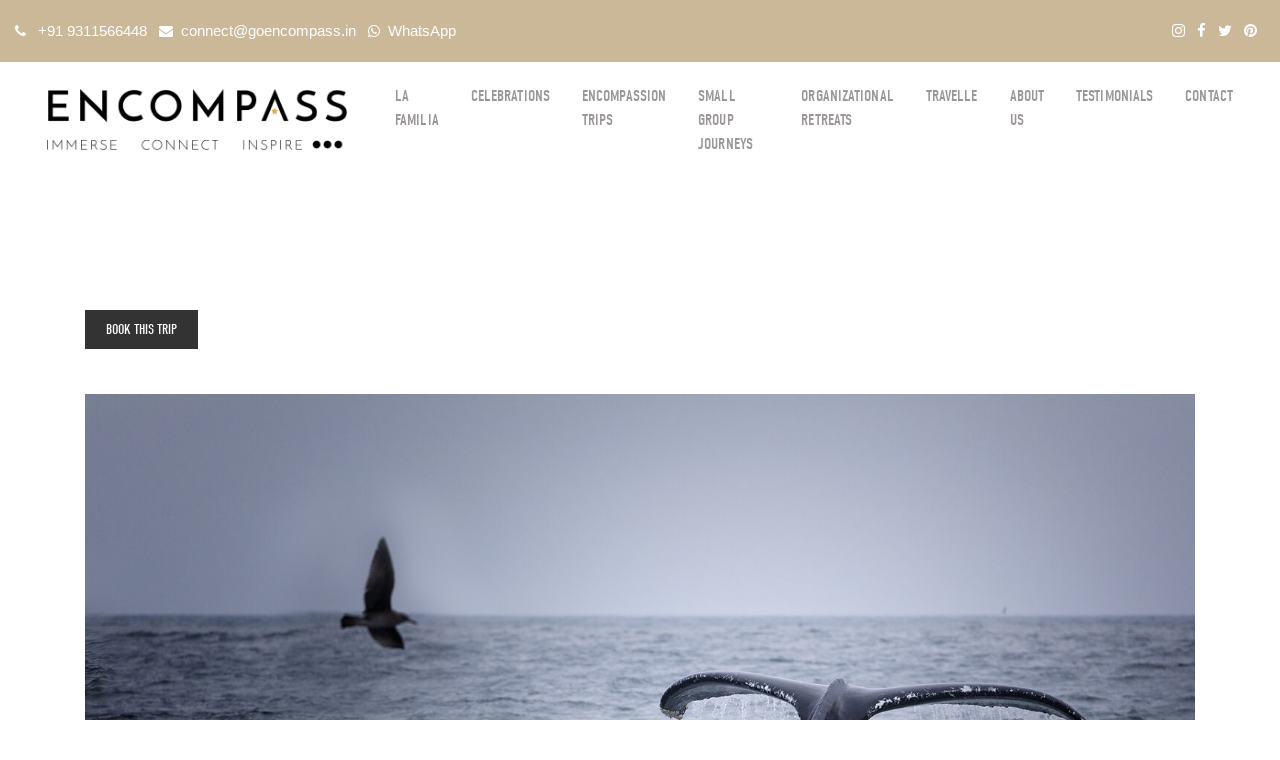

--- FILE ---
content_type: text/html; charset=UTF-8
request_url: https://goencompass.in/tours/south-africa/
body_size: 18855
content:
<!doctype html>
<html lang="en-US">
<head>
	<title>South Africa Tours | Encompass </title>
	<meta charset="UTF-8" />
	<meta charset="utf-8">
	<meta name="viewport" content="width=device-width, initial-scale=1, shrink-to-fit=no">
	<link rel="preconnect" href="https://fonts.gstatic.com">
	<link href="https://fonts.googleapis.com/css2?family=EB+Garamond:ital,wght@0,400;0,500;0,600;0,700;0,800;1,400;1,500;1,600;1,700;1,800&display=swap" rel="stylesheet">		
	<link rel="preconnect" href="https://fonts.gstatic.com">
	<link href="https://fonts.googleapis.com/css2?family=Cormorant+Garamond:ital,wght@0,300;0,400;0,500;0,600;0,700;1,300;1,400;1,500;1,600;1,700&display=swap" rel="stylesheet">
	<link rel="stylesheet" href="https://goencompass.in/wp-content/themes/goencompass/assets/css/bootstrap.min.css">
	<link rel="stylesheet" href="https://goencompass.in/wp-content/themes/goencompass/assets/css/font-awesome.min.css">
	<link rel="stylesheet" href="https://goencompass.in/wp-content/themes/goencompass/assets/css/style.css">
	<link rel="stylesheet" href="https://goencompass.in/wp-content/themes/goencompass/style.css">  
	<link rel="stylesheet" href="https://goencompass.in/wp-content/themes/goencompass/assets/css/responsive.css">
    <meta name="google-site-verification" content="ynDB79TuHkrT3nTjB4b_dlj4jt07FVkDpL-Sr6g_CgQ" />
	<!-- Global site tag (gtag.js) - Google Analytics -->

	<!-- Google Tag Manager -->
<script>(function(w,d,s,l,i){w[l]=w[l]||[];w[l].push({'gtm.start':
new Date().getTime(),event:'gtm.js'});var f=d.getElementsByTagName(s)[0],
j=d.createElement(s),dl=l!='dataLayer'?'&l='+l:'';j.async=true;j.src=
'https://www.googletagmanager.com/gtm.js?id='+i+dl;f.parentNode.insertBefore(j,f);
})(window,document,'script','dataLayer','GTM-T3P98D5');</script>
<!-- End Google Tag Manager -->
	<meta name='robots' content='index, follow, max-image-preview:large, max-snippet:-1, max-video-preview:-1' />

	<!-- This site is optimized with the Yoast SEO plugin v23.0 - https://yoast.com/wordpress/plugins/seo/ -->
	<title>South Africa Tours | Encompass</title>
	<meta name="description" content="South Africa Tours" />
	<link rel="canonical" href="https://goencompass.in/tours/south-africa/" />
	<meta property="og:locale" content="en_US" />
	<meta property="og:type" content="article" />
	<meta property="og:title" content="South Africa Tours | Encompass" />
	<meta property="og:description" content="South Africa Tours" />
	<meta property="og:url" content="https://goencompass.in/tours/south-africa/" />
	<meta property="og:site_name" content="Welcome Encompass" />
	<meta property="article:modified_time" content="2021-02-05T12:04:44+00:00" />
	<meta property="og:image" content="https://goencompass.in/wp-content/uploads/2021/01/image-asset-1-2.jpeg" />
	<meta property="og:image:width" content="750" />
	<meta property="og:image:height" content="502" />
	<meta property="og:image:type" content="image/jpeg" />
	<meta name="twitter:card" content="summary_large_image" />
	<script type="application/ld+json" class="yoast-schema-graph">{"@context":"https://schema.org","@graph":[{"@type":"WebPage","@id":"https://goencompass.in/tours/south-africa/","url":"https://goencompass.in/tours/south-africa/","name":"South Africa Tours | Encompass","isPartOf":{"@id":"https://goencompass.in/#website"},"primaryImageOfPage":{"@id":"https://goencompass.in/tours/south-africa/#primaryimage"},"image":{"@id":"https://goencompass.in/tours/south-africa/#primaryimage"},"thumbnailUrl":"https://goencompass.in/wp-content/uploads/2021/01/image-asset-1-2.jpeg","datePublished":"2021-01-12T05:44:47+00:00","dateModified":"2021-02-05T12:04:44+00:00","description":"South Africa Tours","breadcrumb":{"@id":"https://goencompass.in/tours/south-africa/#breadcrumb"},"inLanguage":"en-US","potentialAction":[{"@type":"ReadAction","target":["https://goencompass.in/tours/south-africa/"]}]},{"@type":"ImageObject","inLanguage":"en-US","@id":"https://goencompass.in/tours/south-africa/#primaryimage","url":"https://goencompass.in/wp-content/uploads/2021/01/image-asset-1-2.jpeg","contentUrl":"https://goencompass.in/wp-content/uploads/2021/01/image-asset-1-2.jpeg","width":750,"height":502,"caption":"image-asset"},{"@type":"BreadcrumbList","@id":"https://goencompass.in/tours/south-africa/#breadcrumb","itemListElement":[{"@type":"ListItem","position":1,"name":"Home","item":"https://goencompass.in/"},{"@type":"ListItem","position":2,"name":"Tour","item":"https://goencompass.in/tours/"},{"@type":"ListItem","position":3,"name":"South Africa"}]},{"@type":"WebSite","@id":"https://goencompass.in/#website","url":"https://goencompass.in/","name":"Encompass Experiences","description":"","publisher":{"@id":"https://goencompass.in/#organization"},"potentialAction":[{"@type":"SearchAction","target":{"@type":"EntryPoint","urlTemplate":"https://goencompass.in/?s={search_term_string}"},"query-input":"required name=search_term_string"}],"inLanguage":"en-US"},{"@type":"Organization","@id":"https://goencompass.in/#organization","name":"Encompass Experiences","url":"https://goencompass.in/","logo":{"@type":"ImageObject","inLanguage":"en-US","@id":"https://goencompass.in/#/schema/logo/image/","url":"https://goencompass.in/wp-content/uploads/2021/01/logo.png","contentUrl":"https://goencompass.in/wp-content/uploads/2021/01/logo.png","width":1308,"height":265,"caption":"Encompass Experiences"},"image":{"@id":"https://goencompass.in/#/schema/logo/image/"}}]}</script>
	<!-- / Yoast SEO plugin. -->


<link rel="alternate" type="application/rss+xml" title="Welcome Encompass &raquo; Feed" href="https://goencompass.in/feed/" />
<link rel="alternate" type="application/rss+xml" title="Welcome Encompass &raquo; Comments Feed" href="https://goencompass.in/comments/feed/" />
		<!-- This site uses the Google Analytics by MonsterInsights plugin v9.11.1 - Using Analytics tracking - https://www.monsterinsights.com/ -->
							<script src="//www.googletagmanager.com/gtag/js?id=G-XBB9WC3P9Z"  data-cfasync="false" data-wpfc-render="false" async></script>
			<script data-cfasync="false" data-wpfc-render="false">
				var mi_version = '9.11.1';
				var mi_track_user = true;
				var mi_no_track_reason = '';
								var MonsterInsightsDefaultLocations = {"page_location":"https:\/\/goencompass.in\/tours\/south-africa\/"};
								if ( typeof MonsterInsightsPrivacyGuardFilter === 'function' ) {
					var MonsterInsightsLocations = (typeof MonsterInsightsExcludeQuery === 'object') ? MonsterInsightsPrivacyGuardFilter( MonsterInsightsExcludeQuery ) : MonsterInsightsPrivacyGuardFilter( MonsterInsightsDefaultLocations );
				} else {
					var MonsterInsightsLocations = (typeof MonsterInsightsExcludeQuery === 'object') ? MonsterInsightsExcludeQuery : MonsterInsightsDefaultLocations;
				}

								var disableStrs = [
										'ga-disable-G-XBB9WC3P9Z',
									];

				/* Function to detect opted out users */
				function __gtagTrackerIsOptedOut() {
					for (var index = 0; index < disableStrs.length; index++) {
						if (document.cookie.indexOf(disableStrs[index] + '=true') > -1) {
							return true;
						}
					}

					return false;
				}

				/* Disable tracking if the opt-out cookie exists. */
				if (__gtagTrackerIsOptedOut()) {
					for (var index = 0; index < disableStrs.length; index++) {
						window[disableStrs[index]] = true;
					}
				}

				/* Opt-out function */
				function __gtagTrackerOptout() {
					for (var index = 0; index < disableStrs.length; index++) {
						document.cookie = disableStrs[index] + '=true; expires=Thu, 31 Dec 2099 23:59:59 UTC; path=/';
						window[disableStrs[index]] = true;
					}
				}

				if ('undefined' === typeof gaOptout) {
					function gaOptout() {
						__gtagTrackerOptout();
					}
				}
								window.dataLayer = window.dataLayer || [];

				window.MonsterInsightsDualTracker = {
					helpers: {},
					trackers: {},
				};
				if (mi_track_user) {
					function __gtagDataLayer() {
						dataLayer.push(arguments);
					}

					function __gtagTracker(type, name, parameters) {
						if (!parameters) {
							parameters = {};
						}

						if (parameters.send_to) {
							__gtagDataLayer.apply(null, arguments);
							return;
						}

						if (type === 'event') {
														parameters.send_to = monsterinsights_frontend.v4_id;
							var hookName = name;
							if (typeof parameters['event_category'] !== 'undefined') {
								hookName = parameters['event_category'] + ':' + name;
							}

							if (typeof MonsterInsightsDualTracker.trackers[hookName] !== 'undefined') {
								MonsterInsightsDualTracker.trackers[hookName](parameters);
							} else {
								__gtagDataLayer('event', name, parameters);
							}
							
						} else {
							__gtagDataLayer.apply(null, arguments);
						}
					}

					__gtagTracker('js', new Date());
					__gtagTracker('set', {
						'developer_id.dZGIzZG': true,
											});
					if ( MonsterInsightsLocations.page_location ) {
						__gtagTracker('set', MonsterInsightsLocations);
					}
										__gtagTracker('config', 'G-XBB9WC3P9Z', {"forceSSL":"true","link_attribution":"true"} );
										window.gtag = __gtagTracker;										(function () {
						/* https://developers.google.com/analytics/devguides/collection/analyticsjs/ */
						/* ga and __gaTracker compatibility shim. */
						var noopfn = function () {
							return null;
						};
						var newtracker = function () {
							return new Tracker();
						};
						var Tracker = function () {
							return null;
						};
						var p = Tracker.prototype;
						p.get = noopfn;
						p.set = noopfn;
						p.send = function () {
							var args = Array.prototype.slice.call(arguments);
							args.unshift('send');
							__gaTracker.apply(null, args);
						};
						var __gaTracker = function () {
							var len = arguments.length;
							if (len === 0) {
								return;
							}
							var f = arguments[len - 1];
							if (typeof f !== 'object' || f === null || typeof f.hitCallback !== 'function') {
								if ('send' === arguments[0]) {
									var hitConverted, hitObject = false, action;
									if ('event' === arguments[1]) {
										if ('undefined' !== typeof arguments[3]) {
											hitObject = {
												'eventAction': arguments[3],
												'eventCategory': arguments[2],
												'eventLabel': arguments[4],
												'value': arguments[5] ? arguments[5] : 1,
											}
										}
									}
									if ('pageview' === arguments[1]) {
										if ('undefined' !== typeof arguments[2]) {
											hitObject = {
												'eventAction': 'page_view',
												'page_path': arguments[2],
											}
										}
									}
									if (typeof arguments[2] === 'object') {
										hitObject = arguments[2];
									}
									if (typeof arguments[5] === 'object') {
										Object.assign(hitObject, arguments[5]);
									}
									if ('undefined' !== typeof arguments[1].hitType) {
										hitObject = arguments[1];
										if ('pageview' === hitObject.hitType) {
											hitObject.eventAction = 'page_view';
										}
									}
									if (hitObject) {
										action = 'timing' === arguments[1].hitType ? 'timing_complete' : hitObject.eventAction;
										hitConverted = mapArgs(hitObject);
										__gtagTracker('event', action, hitConverted);
									}
								}
								return;
							}

							function mapArgs(args) {
								var arg, hit = {};
								var gaMap = {
									'eventCategory': 'event_category',
									'eventAction': 'event_action',
									'eventLabel': 'event_label',
									'eventValue': 'event_value',
									'nonInteraction': 'non_interaction',
									'timingCategory': 'event_category',
									'timingVar': 'name',
									'timingValue': 'value',
									'timingLabel': 'event_label',
									'page': 'page_path',
									'location': 'page_location',
									'title': 'page_title',
									'referrer' : 'page_referrer',
								};
								for (arg in args) {
																		if (!(!args.hasOwnProperty(arg) || !gaMap.hasOwnProperty(arg))) {
										hit[gaMap[arg]] = args[arg];
									} else {
										hit[arg] = args[arg];
									}
								}
								return hit;
							}

							try {
								f.hitCallback();
							} catch (ex) {
							}
						};
						__gaTracker.create = newtracker;
						__gaTracker.getByName = newtracker;
						__gaTracker.getAll = function () {
							return [];
						};
						__gaTracker.remove = noopfn;
						__gaTracker.loaded = true;
						window['__gaTracker'] = __gaTracker;
					})();
									} else {
										console.log("");
					(function () {
						function __gtagTracker() {
							return null;
						}

						window['__gtagTracker'] = __gtagTracker;
						window['gtag'] = __gtagTracker;
					})();
									}
			</script>
							<!-- / Google Analytics by MonsterInsights -->
		<script>
window._wpemojiSettings = {"baseUrl":"https:\/\/s.w.org\/images\/core\/emoji\/15.0.3\/72x72\/","ext":".png","svgUrl":"https:\/\/s.w.org\/images\/core\/emoji\/15.0.3\/svg\/","svgExt":".svg","source":{"concatemoji":"https:\/\/goencompass.in\/wp-includes\/js\/wp-emoji-release.min.js?ver=6.5.5"}};
/*! This file is auto-generated */
!function(i,n){var o,s,e;function c(e){try{var t={supportTests:e,timestamp:(new Date).valueOf()};sessionStorage.setItem(o,JSON.stringify(t))}catch(e){}}function p(e,t,n){e.clearRect(0,0,e.canvas.width,e.canvas.height),e.fillText(t,0,0);var t=new Uint32Array(e.getImageData(0,0,e.canvas.width,e.canvas.height).data),r=(e.clearRect(0,0,e.canvas.width,e.canvas.height),e.fillText(n,0,0),new Uint32Array(e.getImageData(0,0,e.canvas.width,e.canvas.height).data));return t.every(function(e,t){return e===r[t]})}function u(e,t,n){switch(t){case"flag":return n(e,"\ud83c\udff3\ufe0f\u200d\u26a7\ufe0f","\ud83c\udff3\ufe0f\u200b\u26a7\ufe0f")?!1:!n(e,"\ud83c\uddfa\ud83c\uddf3","\ud83c\uddfa\u200b\ud83c\uddf3")&&!n(e,"\ud83c\udff4\udb40\udc67\udb40\udc62\udb40\udc65\udb40\udc6e\udb40\udc67\udb40\udc7f","\ud83c\udff4\u200b\udb40\udc67\u200b\udb40\udc62\u200b\udb40\udc65\u200b\udb40\udc6e\u200b\udb40\udc67\u200b\udb40\udc7f");case"emoji":return!n(e,"\ud83d\udc26\u200d\u2b1b","\ud83d\udc26\u200b\u2b1b")}return!1}function f(e,t,n){var r="undefined"!=typeof WorkerGlobalScope&&self instanceof WorkerGlobalScope?new OffscreenCanvas(300,150):i.createElement("canvas"),a=r.getContext("2d",{willReadFrequently:!0}),o=(a.textBaseline="top",a.font="600 32px Arial",{});return e.forEach(function(e){o[e]=t(a,e,n)}),o}function t(e){var t=i.createElement("script");t.src=e,t.defer=!0,i.head.appendChild(t)}"undefined"!=typeof Promise&&(o="wpEmojiSettingsSupports",s=["flag","emoji"],n.supports={everything:!0,everythingExceptFlag:!0},e=new Promise(function(e){i.addEventListener("DOMContentLoaded",e,{once:!0})}),new Promise(function(t){var n=function(){try{var e=JSON.parse(sessionStorage.getItem(o));if("object"==typeof e&&"number"==typeof e.timestamp&&(new Date).valueOf()<e.timestamp+604800&&"object"==typeof e.supportTests)return e.supportTests}catch(e){}return null}();if(!n){if("undefined"!=typeof Worker&&"undefined"!=typeof OffscreenCanvas&&"undefined"!=typeof URL&&URL.createObjectURL&&"undefined"!=typeof Blob)try{var e="postMessage("+f.toString()+"("+[JSON.stringify(s),u.toString(),p.toString()].join(",")+"));",r=new Blob([e],{type:"text/javascript"}),a=new Worker(URL.createObjectURL(r),{name:"wpTestEmojiSupports"});return void(a.onmessage=function(e){c(n=e.data),a.terminate(),t(n)})}catch(e){}c(n=f(s,u,p))}t(n)}).then(function(e){for(var t in e)n.supports[t]=e[t],n.supports.everything=n.supports.everything&&n.supports[t],"flag"!==t&&(n.supports.everythingExceptFlag=n.supports.everythingExceptFlag&&n.supports[t]);n.supports.everythingExceptFlag=n.supports.everythingExceptFlag&&!n.supports.flag,n.DOMReady=!1,n.readyCallback=function(){n.DOMReady=!0}}).then(function(){return e}).then(function(){var e;n.supports.everything||(n.readyCallback(),(e=n.source||{}).concatemoji?t(e.concatemoji):e.wpemoji&&e.twemoji&&(t(e.twemoji),t(e.wpemoji)))}))}((window,document),window._wpemojiSettings);
</script>

<style id='wp-emoji-styles-inline-css'>

	img.wp-smiley, img.emoji {
		display: inline !important;
		border: none !important;
		box-shadow: none !important;
		height: 1em !important;
		width: 1em !important;
		margin: 0 0.07em !important;
		vertical-align: -0.1em !important;
		background: none !important;
		padding: 0 !important;
	}
</style>
<link rel='stylesheet' id='wp-block-library-css' href='https://goencompass.in/wp-includes/css/dist/block-library/style.min.css?ver=6.5.5' media='all' />
<style id='wp-block-library-theme-inline-css'>
.wp-block-audio figcaption{color:#555;font-size:13px;text-align:center}.is-dark-theme .wp-block-audio figcaption{color:#ffffffa6}.wp-block-audio{margin:0 0 1em}.wp-block-code{border:1px solid #ccc;border-radius:4px;font-family:Menlo,Consolas,monaco,monospace;padding:.8em 1em}.wp-block-embed figcaption{color:#555;font-size:13px;text-align:center}.is-dark-theme .wp-block-embed figcaption{color:#ffffffa6}.wp-block-embed{margin:0 0 1em}.blocks-gallery-caption{color:#555;font-size:13px;text-align:center}.is-dark-theme .blocks-gallery-caption{color:#ffffffa6}.wp-block-image figcaption{color:#555;font-size:13px;text-align:center}.is-dark-theme .wp-block-image figcaption{color:#ffffffa6}.wp-block-image{margin:0 0 1em}.wp-block-pullquote{border-bottom:4px solid;border-top:4px solid;color:currentColor;margin-bottom:1.75em}.wp-block-pullquote cite,.wp-block-pullquote footer,.wp-block-pullquote__citation{color:currentColor;font-size:.8125em;font-style:normal;text-transform:uppercase}.wp-block-quote{border-left:.25em solid;margin:0 0 1.75em;padding-left:1em}.wp-block-quote cite,.wp-block-quote footer{color:currentColor;font-size:.8125em;font-style:normal;position:relative}.wp-block-quote.has-text-align-right{border-left:none;border-right:.25em solid;padding-left:0;padding-right:1em}.wp-block-quote.has-text-align-center{border:none;padding-left:0}.wp-block-quote.is-large,.wp-block-quote.is-style-large,.wp-block-quote.is-style-plain{border:none}.wp-block-search .wp-block-search__label{font-weight:700}.wp-block-search__button{border:1px solid #ccc;padding:.375em .625em}:where(.wp-block-group.has-background){padding:1.25em 2.375em}.wp-block-separator.has-css-opacity{opacity:.4}.wp-block-separator{border:none;border-bottom:2px solid;margin-left:auto;margin-right:auto}.wp-block-separator.has-alpha-channel-opacity{opacity:1}.wp-block-separator:not(.is-style-wide):not(.is-style-dots){width:100px}.wp-block-separator.has-background:not(.is-style-dots){border-bottom:none;height:1px}.wp-block-separator.has-background:not(.is-style-wide):not(.is-style-dots){height:2px}.wp-block-table{margin:0 0 1em}.wp-block-table td,.wp-block-table th{word-break:normal}.wp-block-table figcaption{color:#555;font-size:13px;text-align:center}.is-dark-theme .wp-block-table figcaption{color:#ffffffa6}.wp-block-video figcaption{color:#555;font-size:13px;text-align:center}.is-dark-theme .wp-block-video figcaption{color:#ffffffa6}.wp-block-video{margin:0 0 1em}.wp-block-template-part.has-background{margin-bottom:0;margin-top:0;padding:1.25em 2.375em}
</style>
<style id='classic-theme-styles-inline-css'>
/*! This file is auto-generated */
.wp-block-button__link{color:#fff;background-color:#32373c;border-radius:9999px;box-shadow:none;text-decoration:none;padding:calc(.667em + 2px) calc(1.333em + 2px);font-size:1.125em}.wp-block-file__button{background:#32373c;color:#fff;text-decoration:none}
</style>
<style id='global-styles-inline-css'>
body{--wp--preset--color--black: #000000;--wp--preset--color--cyan-bluish-gray: #abb8c3;--wp--preset--color--white: #FFF;--wp--preset--color--pale-pink: #f78da7;--wp--preset--color--vivid-red: #cf2e2e;--wp--preset--color--luminous-vivid-orange: #ff6900;--wp--preset--color--luminous-vivid-amber: #fcb900;--wp--preset--color--light-green-cyan: #7bdcb5;--wp--preset--color--vivid-green-cyan: #00d084;--wp--preset--color--pale-cyan-blue: #8ed1fc;--wp--preset--color--vivid-cyan-blue: #0693e3;--wp--preset--color--vivid-purple: #9b51e0;--wp--preset--color--primary: #0073a8;--wp--preset--color--secondary: #005075;--wp--preset--color--dark-gray: #111;--wp--preset--color--light-gray: #767676;--wp--preset--gradient--vivid-cyan-blue-to-vivid-purple: linear-gradient(135deg,rgba(6,147,227,1) 0%,rgb(155,81,224) 100%);--wp--preset--gradient--light-green-cyan-to-vivid-green-cyan: linear-gradient(135deg,rgb(122,220,180) 0%,rgb(0,208,130) 100%);--wp--preset--gradient--luminous-vivid-amber-to-luminous-vivid-orange: linear-gradient(135deg,rgba(252,185,0,1) 0%,rgba(255,105,0,1) 100%);--wp--preset--gradient--luminous-vivid-orange-to-vivid-red: linear-gradient(135deg,rgba(255,105,0,1) 0%,rgb(207,46,46) 100%);--wp--preset--gradient--very-light-gray-to-cyan-bluish-gray: linear-gradient(135deg,rgb(238,238,238) 0%,rgb(169,184,195) 100%);--wp--preset--gradient--cool-to-warm-spectrum: linear-gradient(135deg,rgb(74,234,220) 0%,rgb(151,120,209) 20%,rgb(207,42,186) 40%,rgb(238,44,130) 60%,rgb(251,105,98) 80%,rgb(254,248,76) 100%);--wp--preset--gradient--blush-light-purple: linear-gradient(135deg,rgb(255,206,236) 0%,rgb(152,150,240) 100%);--wp--preset--gradient--blush-bordeaux: linear-gradient(135deg,rgb(254,205,165) 0%,rgb(254,45,45) 50%,rgb(107,0,62) 100%);--wp--preset--gradient--luminous-dusk: linear-gradient(135deg,rgb(255,203,112) 0%,rgb(199,81,192) 50%,rgb(65,88,208) 100%);--wp--preset--gradient--pale-ocean: linear-gradient(135deg,rgb(255,245,203) 0%,rgb(182,227,212) 50%,rgb(51,167,181) 100%);--wp--preset--gradient--electric-grass: linear-gradient(135deg,rgb(202,248,128) 0%,rgb(113,206,126) 100%);--wp--preset--gradient--midnight: linear-gradient(135deg,rgb(2,3,129) 0%,rgb(40,116,252) 100%);--wp--preset--font-size--small: 19.5px;--wp--preset--font-size--medium: 20px;--wp--preset--font-size--large: 36.5px;--wp--preset--font-size--x-large: 42px;--wp--preset--font-size--normal: 22px;--wp--preset--font-size--huge: 49.5px;--wp--preset--spacing--20: 0.44rem;--wp--preset--spacing--30: 0.67rem;--wp--preset--spacing--40: 1rem;--wp--preset--spacing--50: 1.5rem;--wp--preset--spacing--60: 2.25rem;--wp--preset--spacing--70: 3.38rem;--wp--preset--spacing--80: 5.06rem;--wp--preset--shadow--natural: 6px 6px 9px rgba(0, 0, 0, 0.2);--wp--preset--shadow--deep: 12px 12px 50px rgba(0, 0, 0, 0.4);--wp--preset--shadow--sharp: 6px 6px 0px rgba(0, 0, 0, 0.2);--wp--preset--shadow--outlined: 6px 6px 0px -3px rgba(255, 255, 255, 1), 6px 6px rgba(0, 0, 0, 1);--wp--preset--shadow--crisp: 6px 6px 0px rgba(0, 0, 0, 1);}:where(.is-layout-flex){gap: 0.5em;}:where(.is-layout-grid){gap: 0.5em;}body .is-layout-flex{display: flex;}body .is-layout-flex{flex-wrap: wrap;align-items: center;}body .is-layout-flex > *{margin: 0;}body .is-layout-grid{display: grid;}body .is-layout-grid > *{margin: 0;}:where(.wp-block-columns.is-layout-flex){gap: 2em;}:where(.wp-block-columns.is-layout-grid){gap: 2em;}:where(.wp-block-post-template.is-layout-flex){gap: 1.25em;}:where(.wp-block-post-template.is-layout-grid){gap: 1.25em;}.has-black-color{color: var(--wp--preset--color--black) !important;}.has-cyan-bluish-gray-color{color: var(--wp--preset--color--cyan-bluish-gray) !important;}.has-white-color{color: var(--wp--preset--color--white) !important;}.has-pale-pink-color{color: var(--wp--preset--color--pale-pink) !important;}.has-vivid-red-color{color: var(--wp--preset--color--vivid-red) !important;}.has-luminous-vivid-orange-color{color: var(--wp--preset--color--luminous-vivid-orange) !important;}.has-luminous-vivid-amber-color{color: var(--wp--preset--color--luminous-vivid-amber) !important;}.has-light-green-cyan-color{color: var(--wp--preset--color--light-green-cyan) !important;}.has-vivid-green-cyan-color{color: var(--wp--preset--color--vivid-green-cyan) !important;}.has-pale-cyan-blue-color{color: var(--wp--preset--color--pale-cyan-blue) !important;}.has-vivid-cyan-blue-color{color: var(--wp--preset--color--vivid-cyan-blue) !important;}.has-vivid-purple-color{color: var(--wp--preset--color--vivid-purple) !important;}.has-black-background-color{background-color: var(--wp--preset--color--black) !important;}.has-cyan-bluish-gray-background-color{background-color: var(--wp--preset--color--cyan-bluish-gray) !important;}.has-white-background-color{background-color: var(--wp--preset--color--white) !important;}.has-pale-pink-background-color{background-color: var(--wp--preset--color--pale-pink) !important;}.has-vivid-red-background-color{background-color: var(--wp--preset--color--vivid-red) !important;}.has-luminous-vivid-orange-background-color{background-color: var(--wp--preset--color--luminous-vivid-orange) !important;}.has-luminous-vivid-amber-background-color{background-color: var(--wp--preset--color--luminous-vivid-amber) !important;}.has-light-green-cyan-background-color{background-color: var(--wp--preset--color--light-green-cyan) !important;}.has-vivid-green-cyan-background-color{background-color: var(--wp--preset--color--vivid-green-cyan) !important;}.has-pale-cyan-blue-background-color{background-color: var(--wp--preset--color--pale-cyan-blue) !important;}.has-vivid-cyan-blue-background-color{background-color: var(--wp--preset--color--vivid-cyan-blue) !important;}.has-vivid-purple-background-color{background-color: var(--wp--preset--color--vivid-purple) !important;}.has-black-border-color{border-color: var(--wp--preset--color--black) !important;}.has-cyan-bluish-gray-border-color{border-color: var(--wp--preset--color--cyan-bluish-gray) !important;}.has-white-border-color{border-color: var(--wp--preset--color--white) !important;}.has-pale-pink-border-color{border-color: var(--wp--preset--color--pale-pink) !important;}.has-vivid-red-border-color{border-color: var(--wp--preset--color--vivid-red) !important;}.has-luminous-vivid-orange-border-color{border-color: var(--wp--preset--color--luminous-vivid-orange) !important;}.has-luminous-vivid-amber-border-color{border-color: var(--wp--preset--color--luminous-vivid-amber) !important;}.has-light-green-cyan-border-color{border-color: var(--wp--preset--color--light-green-cyan) !important;}.has-vivid-green-cyan-border-color{border-color: var(--wp--preset--color--vivid-green-cyan) !important;}.has-pale-cyan-blue-border-color{border-color: var(--wp--preset--color--pale-cyan-blue) !important;}.has-vivid-cyan-blue-border-color{border-color: var(--wp--preset--color--vivid-cyan-blue) !important;}.has-vivid-purple-border-color{border-color: var(--wp--preset--color--vivid-purple) !important;}.has-vivid-cyan-blue-to-vivid-purple-gradient-background{background: var(--wp--preset--gradient--vivid-cyan-blue-to-vivid-purple) !important;}.has-light-green-cyan-to-vivid-green-cyan-gradient-background{background: var(--wp--preset--gradient--light-green-cyan-to-vivid-green-cyan) !important;}.has-luminous-vivid-amber-to-luminous-vivid-orange-gradient-background{background: var(--wp--preset--gradient--luminous-vivid-amber-to-luminous-vivid-orange) !important;}.has-luminous-vivid-orange-to-vivid-red-gradient-background{background: var(--wp--preset--gradient--luminous-vivid-orange-to-vivid-red) !important;}.has-very-light-gray-to-cyan-bluish-gray-gradient-background{background: var(--wp--preset--gradient--very-light-gray-to-cyan-bluish-gray) !important;}.has-cool-to-warm-spectrum-gradient-background{background: var(--wp--preset--gradient--cool-to-warm-spectrum) !important;}.has-blush-light-purple-gradient-background{background: var(--wp--preset--gradient--blush-light-purple) !important;}.has-blush-bordeaux-gradient-background{background: var(--wp--preset--gradient--blush-bordeaux) !important;}.has-luminous-dusk-gradient-background{background: var(--wp--preset--gradient--luminous-dusk) !important;}.has-pale-ocean-gradient-background{background: var(--wp--preset--gradient--pale-ocean) !important;}.has-electric-grass-gradient-background{background: var(--wp--preset--gradient--electric-grass) !important;}.has-midnight-gradient-background{background: var(--wp--preset--gradient--midnight) !important;}.has-small-font-size{font-size: var(--wp--preset--font-size--small) !important;}.has-medium-font-size{font-size: var(--wp--preset--font-size--medium) !important;}.has-large-font-size{font-size: var(--wp--preset--font-size--large) !important;}.has-x-large-font-size{font-size: var(--wp--preset--font-size--x-large) !important;}
.wp-block-navigation a:where(:not(.wp-element-button)){color: inherit;}
:where(.wp-block-post-template.is-layout-flex){gap: 1.25em;}:where(.wp-block-post-template.is-layout-grid){gap: 1.25em;}
:where(.wp-block-columns.is-layout-flex){gap: 2em;}:where(.wp-block-columns.is-layout-grid){gap: 2em;}
.wp-block-pullquote{font-size: 1.5em;line-height: 1.6;}
</style>
<link rel='stylesheet' id='contact-form-7-css' href='https://goencompass.in/wp-content/plugins/contact-form-7/includes/css/styles.css?ver=5.9.6' media='all' />
<style id='contact-form-7-inline-css'>
.wpcf7 .wpcf7-recaptcha iframe {margin-bottom: 0;}.wpcf7 .wpcf7-recaptcha[data-align="center"] > div {margin: 0 auto;}.wpcf7 .wpcf7-recaptcha[data-align="right"] > div {margin: 0 0 0 auto;}
</style>
<link rel='stylesheet' id='responsive-lightbox-swipebox-css' href='https://goencompass.in/wp-content/plugins/responsive-lightbox/assets/swipebox/swipebox.min.css?ver=2.4.7' media='all' />
<link rel='stylesheet' id='scroll-top-css-css' href='https://goencompass.in/wp-content/plugins/scroll-top/assets/css/scroll-top.css?ver=1.5.5' media='all' />
<link rel='stylesheet' id='UserAccessManagerLoginForm-css' href='https://goencompass.in/wp-content/plugins/user-access-manager/assets/css/uamLoginForm.css?ver=2.2.23' media='screen' />
<link rel='stylesheet' id='twentynineteen-style-css' href='https://goencompass.in/wp-content/themes/goencompass/style.css?ver=6.5.5' media='all' />
<link rel='stylesheet' id='twentynineteen-print-style-css' href='https://goencompass.in/wp-content/themes/goencompass/print.css?ver=6.5.5' media='print' />
<script src="https://goencompass.in/wp-content/plugins/google-analytics-for-wordpress/assets/js/frontend-gtag.min.js?ver=9.11.1" id="monsterinsights-frontend-script-js" async data-wp-strategy="async"></script>
<script data-cfasync="false" data-wpfc-render="false" id='monsterinsights-frontend-script-js-extra'>var monsterinsights_frontend = {"js_events_tracking":"true","download_extensions":"doc,pdf,ppt,zip,xls,docx,pptx,xlsx","inbound_paths":"[{\"path\":\"\\\/go\\\/\",\"label\":\"affiliate\"},{\"path\":\"\\\/recommend\\\/\",\"label\":\"affiliate\"}]","home_url":"https:\/\/goencompass.in","hash_tracking":"false","v4_id":"G-XBB9WC3P9Z"};</script>
<script src="https://goencompass.in/wp-includes/js/jquery/jquery.min.js?ver=3.7.1" id="jquery-core-js"></script>
<script src="https://goencompass.in/wp-includes/js/jquery/jquery-migrate.min.js?ver=3.4.1" id="jquery-migrate-js"></script>
<script src="https://goencompass.in/wp-content/plugins/responsive-lightbox/assets/swipebox/jquery.swipebox.min.js?ver=2.4.7" id="responsive-lightbox-swipebox-js"></script>
<script src="https://goencompass.in/wp-includes/js/underscore.min.js?ver=1.13.4" id="underscore-js"></script>
<script src="https://goencompass.in/wp-content/plugins/responsive-lightbox/assets/infinitescroll/infinite-scroll.pkgd.min.js?ver=6.5.5" id="responsive-lightbox-infinite-scroll-js"></script>
<script id="responsive-lightbox-js-before">
var rlArgs = {"script":"swipebox","selector":"lightbox","customEvents":"","activeGalleries":true,"animation":true,"hideCloseButtonOnMobile":false,"removeBarsOnMobile":false,"hideBars":true,"hideBarsDelay":5000,"videoMaxWidth":1080,"useSVG":true,"loopAtEnd":false,"woocommerce_gallery":false,"ajaxurl":"https:\/\/goencompass.in\/wp-admin\/admin-ajax.php","nonce":"2c6c07dac8","preview":false,"postId":475,"scriptExtension":false};
</script>
<script src="https://goencompass.in/wp-content/plugins/responsive-lightbox/js/front.js?ver=2.4.7" id="responsive-lightbox-js"></script>
<link rel="https://api.w.org/" href="https://goencompass.in/wp-json/" /><link rel="EditURI" type="application/rsd+xml" title="RSD" href="https://goencompass.in/xmlrpc.php?rsd" />
<meta name="generator" content="WordPress 6.5.5" />
<meta name="generator" content="Seriously Simple Podcasting 3.4.0" />
<link rel='shortlink' href='https://goencompass.in/?p=475' />
<link rel="alternate" type="application/json+oembed" href="https://goencompass.in/wp-json/oembed/1.0/embed?url=https%3A%2F%2Fgoencompass.in%2Ftours%2Fsouth-africa%2F" />
<link rel="alternate" type="text/xml+oembed" href="https://goencompass.in/wp-json/oembed/1.0/embed?url=https%3A%2F%2Fgoencompass.in%2Ftours%2Fsouth-africa%2F&#038;format=xml" />
<!-- Scroll To Top -->
<style id="scrolltop-custom-style">
		#scrollUp {border-radius:50%;opacity:0.7;bottom:20px;right:20px;background:#97a559;;}
		#scrollUp:hover{opacity:1;}
        .top-icon{stroke:#ffffff;}
        
		
		</style>
<!-- End Scroll Top - https://wordpress.org/plugins/scroll-top/ -->

<link rel="alternate" type="application/rss+xml" title="Podcast RSS feed" href="https://goencompass.in/feed/podcast" />

		<script>
			document.documentElement.className = document.documentElement.className.replace('no-js', 'js');
		</script>
				<style>
			.no-js img.lazyload {
				display: none;
			}

			figure.wp-block-image img.lazyloading {
				min-width: 150px;
			}

						.lazyload, .lazyloading {
				opacity: 0;
			}

			.lazyloaded {
				opacity: 1;
				transition: opacity 400ms;
				transition-delay: 0ms;
			}

					</style>
		<meta name="generator" content="Elementor 3.22.3; features: e_optimized_assets_loading, e_optimized_css_loading, additional_custom_breakpoints; settings: css_print_method-external, google_font-enabled, font_display-auto">
<style>.recentcomments a{display:inline !important;padding:0 !important;margin:0 !important;}</style><!-- Meta Pixel Code -->
<script>
!function(f,b,e,v,n,t,s)
{if(f.fbq)return;n=f.fbq=function(){n.callMethod?
n.callMethod.apply(n,arguments):n.queue.push(arguments)};
if(!f._fbq)f._fbq=n;n.push=n;n.loaded=!0;n.version='2.0';
n.queue=[];t=b.createElement(e);t.async=!0;
t.src=v;s=b.getElementsByTagName(e)[0];
s.parentNode.insertBefore(t,s)}(window, document,'script',
'https://connect.facebook.net/en_US/fbevents.js');
fbq('init', '1424377211320173');
fbq('track', 'PageView');
</script>
<noscript><img height="1" width="1" style="display:none"
src="https://www.facebook.com/tr?id=1424377211320173&ev=PageView&noscript=1"
/></noscript>
<!-- End Meta Pixel Code -->
<link rel="icon" href="https://goencompass.in/wp-content/uploads/2021/12/favicon-150x150.jpg" sizes="32x32" />
<link rel="icon" href="https://goencompass.in/wp-content/uploads/2021/12/favicon-300x300.jpg" sizes="192x192" />
<link rel="apple-touch-icon" href="https://goencompass.in/wp-content/uploads/2021/12/favicon-300x300.jpg" />
<meta name="msapplication-TileImage" content="https://goencompass.in/wp-content/uploads/2021/12/favicon-300x300.jpg" />
		<style id="wp-custom-css">
			/******
 * Rajiv Verma
 * 03 Aug 2022
 * New Additions and Changes
 ***/
.mejs-controls {
    background: #cbb899 !important;
}

::-webkit-input-placeholder { /* Edge */
  color: #c5c3c3 !important; 
	letter-spacing: 1px;
	font-weight: 100;
	font-size:20px;
}
:-ms-input-placeholder { /* Internet Explorer 10-11 */
  color: #c5c3c3 !important; 
	letter-spacing: 1px;
	font-weight: 100;
	font-size:20px;
}
::placeholder {
  color: #c5c3c3 !important; 
	letter-spacing: 1px;
	font-weight: 100;
	font-size:20px;
}

.main-site-wrapper{
	margin-top: 2%;
}
.topStickyMenu{
	background-color: #cbb899;
	color: #fff;
	display: flex;
	position: fixed;
	z-index: 99;
	left: 0;
	right: 0;
	top: 0;
	font-size: 15px;
	padding: 20px 15px;
	justify-content: space-between;
	align-items: flex-end;
	text-align: left;
	font-size: 14px;
}

.topStickyMenu a{
	color:#fff;
	font-size: 15px;
}

.topStickyMenu a:hover{
	 text-decoration: none;
}

#menu-main-menu li a{
	color: #fff;
	font-size: 16px;
	letter-spacing: 1pt;
}
.travelle-top-menu-item .nav-link{
	background: #d72aaa;
  border-radius: 5px;
}

.img_sec:before{
	background: none;
}
.connect_text{
	margin-top: 20px;
	margin-bottom: 40px;
}
.bottom_text{
	max-width:100%;
}
.bottom_text, .bottom_text p, .retreats-content p{
	color: #545454;
	font-family: adobe-garamond-pro;
	font-weight: 400;
	font-style: normal;
	font-size: 24px;
	letter-spacing: 0em;
	line-height: 1.65em;
	text-transform: none;
}

.banner2_content{
	max-width:100%;
}

.newsletter_archive h2{
	font-size: 50px;
	font-weight: 700;
	color: #131516;
	margin-bottom: 70px;
	line-height: 66px;
}
.newsletter_archive p{
	font-size:22px;
}

@media only screen and (max-width: 600px) {
  .topStickyMenu{
		padding: 10px 10px;
	}
	.topStickyMenu a{
		color:#fff;
		font-size: 12px;
	}
	.main-site-wrapper{
		margin-top:10%;
	}
	.rightSection{
		display:none;
	}
	
	.newsletter_archive h2{
		font-size: 40px;
		font-weight: 600;
		color: #131516;
		margin-bottom: 30px;
		line-height: 46px;
	}
	.newsletter_archive p{
		font-size:18px;
	}
}

.press-page-section .press li{
	width: 20%;
}
.add-press-al .press-page-title{
	font-size:55px !important;
}

@media only screen and (min-width: 600px) and (max-width: 780px) {
	
	.topStickyMenu{
		padding: 10px 10px;
	}
	.topStickyMenu a{
		color:#fff;
		font-size: 12px;
	}
	.main-site-wrapper{
		margin-top:5%;
	}
}

.retreats-content{
	padding-right: 20px;
	box-shadow: none;
}

.footer-Section-two{
	  background: #cbb899;
    padding-bottom: 2%;
}
.footer-menu-container{
	padding-top:2%;
	flex-direction: row;
	align-items: center;
  justify-content: center;
}

.newsletter-section-footer{
	margin-left: 0;
	margin-right: 0;
	padding-top: 2%;
	padding-bottom: 2%;
}

.newsletter-section-footer h1{
	color:#fff;
	padding-top: 20px;
	font-size:1.5rem !important;
}

.newsletter-section-footer .subscribe-textbox{
	padding: 9px;
	outline: none;
	border: none;
	border-radius: 2px;
	margin-right: -10px;
}

.newsletter-section-footer .subscribe-button{
	outline: none;
    border: none;
    padding: 10px;
    border-radius: 3px;
    color: #fff;
    background: #34495e;
    cursor: pointer;
    margin-left: 10px;
}
.btn-subscribe{
	background: #fff;
	padding: 10px 35px;
	border: 2px solid #aeb1a7;
	border-radius: 6px;
	font-family: 'adobe-garamond-pro';
	font-size: 20px;
  letter-spacing: 1px;
}
.footer-menu-container li{
	padding:10px;
	font-size: 18px;
	font-family: 'adobe-garamond-pro';
	font-weight: 400;
	letter-spacing: 0.5px;
}

.footer-menu-container a{
	color:#fff;
}
.footer-menu-container a:hover{
	font-weight:500;
}


.travel.section .heading h1, .rawada_page.section .heading h1{
    font-size: 70px;
    font-weight: 800;
    color: #131516;
}
.travel.section .heading h1, .rawada_page.section .heading h1 {
    line-height: 70px;
}
.blog-details h1 {
    font-family: 'adobe-garamond-pro'';
    font-weight: 700;
    font-style: normal;
    font-size: 52px;
    letter-spacing: -.01em;
    line-height: 1.2em;
    text-transform: none;
    color: #131516;
    margin: 25px 0;
}
.error-404.not-found {
    text-align: center;
    padding-top: 60px;
    padding-bottom: 60px;
}
.page-header  .error404 {
    font-family: 'adobe-garamond-pro';
    font-size: 80px;
    font-weight: bold;
}

.error-404 input.search-field {
    border: 1px solid #a7a7a7;
    padding: 4px 12px;
    outline: none;
    display: inline-block;
}

.error-404 input.search-submit {
    border: none;
    padding: 6px 18px;
    margin-left: 0;
    font-weight: 500;
}
.mbCta {
    background-color: #456487;
    color: #fff;
    display: flex;
    position: fixed;
    z-index: 99;
    left: 0;
    right: 0;
    bottom: 0;
    font-size: 18px;
    padding: 0px 15px;
    justify-content: space-between;
    align-items: flex-end;
    text-align: center;
}
.mbCta a + a {
    border-left: 1px solid #fff;
}
.mbCta a {
    color: #fff !important;
    font-family: 'Montserrat';
    font-weight: 600;
    text-transform: uppercase;
    font-size: 14px;
    display: inline-block;
    text-align: center;
    width: 50%;
    padding: 12px 0;
    cursor: pointer;
    text-decoration: none !important;
}
.privacy-policy-page{
	font-family: 'adobe-garamond-pro';
}

select.dropdpwn-in-form, .dropdpwn-in-form{
	padding: 8px !important;
	border-radius: 5px !important;
	border: 1px solid #77777742 !important;
	background: #9b97970f;
}

/*Podcast archive page*/

.add-lg-img{
	min-height: 600px;
}

.travelle-new-form input{
	height: 45px;
}
.travelle-new-form select{
	
	width: 442px;
}
.travelle-new-form select option{
	font-size: 22px;
}
.travelle-new-form textarea{
	width: 228%;
}

@media (min-width: 769px){
  .mbCta {
    display: none !important;
  }
}

@media (max-width:500px){
		#menu-main-menu li a{
		color: #000 !important;
	}
	
	.travelle-new-form input{
		height: 100%;
		width: 100%;
	}
	.travelle-new-form select{
		width: 150%;
	}
	.travelle-new-form select option{
		font-size: 20px;
	}
	.travelle-new-form textarea{
		width: 100%;
	}
}

@media (max-width: 767.98px) {
	.mr-bottom-50 {
		margin-bottom: 50px;
	}
}		</style>
			
	
	<script>
	var parentElement = document.getElementById(id);
 
var receivedElement = parentElement.querySelector('.received');
 
listeningElement.setAttribute('style', 'display:none;');
// check for null before changing
if (receivedElement != null) receivedElement.setAttribute('style', 'display:block;');
</script>
						
					
</head>

<body class="tour-template-default single single-tour postid-475 wp-embed-responsive singular image-filters-enabled elementor-default elementor-kit-1323">

<!-- Google Tag Manager (noscript) -->
<noscript><iframe src="https://www.googletagmanager.com/ns.html?id=GTM-T3P98D5"
height="0" width="0" style="display:none;visibility:hidden"></iframe></noscript>
<!-- End Google Tag Manager (noscript) -->
	<!-- <div class="mbCta">
		<a onclick="window.location.href='tel:'" class="ftr-num">Call Us</a>
		<a href="/contact-curate">Contact & Curate</a> 
	</div> -->
	<!--Sticky Header Will Go Here-->
	<div class="topStickyMenu">
		<div class="leftSection">
			<span><i class="fa fa-phone"></i> &nbsp; <a href="tel:+919311566448">+91 9311566448</a></span>
			&nbsp; <span><i class="fa fa-envelope"></i>&nbsp; <a href="mailto:connect@goencompass.in">connect@goencompass.in</a></span>
			&nbsp; <span><i class="fa fa-whatsapp"></i>&nbsp; <a href="https://wa.me/+919311566448" target="_blank">WhatsApp</a></span>
		</div>
		<div class="rightSection">
			&nbsp; <a href="https://www.instagram.com/experience_encompass/" target="_blank" title="Follow us on Instagram"><span><i class="fa fa-instagram"></i></span></a>
			&nbsp; <a href="https://www.facebook.com/ExperienceEncompass/" target="_blank" title="Follow us on Facebook"><span><i class="fa fa-facebook"></i></span></a>
			&nbsp; <a href="https://twitter.com/encompassworlds" target="_blank" title="Follow us on Twitter"><span><i class="fa fa-twitter"></i></span></a>
			&nbsp; <a href="https://www.pinterest.ca/Encompass_Experiences/_created/" target="_blank" title="Follow us on Pinterest"><span><i class="fa fa-pinterest"></i></span></a>
			&nbsp; 
		</div>
		
	</div>
	<div class="main-site-wrapper wrapper inner_pages">
				<div class="header "  >  
			
			<!--Navigation-->
			<div class="container-fluid">
				<nav class="navbar navbar-expand-lg navbar-dark ">
					<a class="navbar-brand" href="https://goencompass.in"> 
						<img class="logo lazyload" data-src="https://goencompass.in/wp-content/themes/goencompass/assets/images/logo.png" alt="go encompass" src="[data-uri]"><noscript><img class="logo" src="https://goencompass.in/wp-content/themes/goencompass/assets/images/logo.png" alt="go encompass"></noscript>
						<!-- <img class="logo lazyload" data-src="http://www.goencompass.in/wp-content/uploads/2022/10/new-goe-logo.png" alt="go encompass" src="[data-uri]"><noscript><img class="logo" src="http://www.goencompass.in/wp-content/uploads/2022/10/new-goe-logo.png" alt="go encompass"></noscript> -->
					</a>
					<button class="navbar-toggler" type="button" data-toggle="collapse" data-target="#navbar1" aria-controls="navbarNav" aria-expanded="false" aria-label="Toggle navigation">
						<i class="fa fa-bars" aria-hidden="true"></i>
					</button>
					<div class="collapse navbar-collapse" id="navbar1">
						<ul id="menu-main-menu" class="navbar-nav ml-auto"><li id="menu-item-2286" class="menu-item menu-item-type-post_type menu-item-object-page menu-item-2286"><a href="https://goencompass.in/la-familia/">La Familia</a></li>
<li id="menu-item-2392" class="menu-item menu-item-type-post_type menu-item-object-page menu-item-2392"><a href="https://goencompass.in/celebrations-trips/">Celebrations</a></li>
<li id="menu-item-2285" class="menu-item menu-item-type-post_type menu-item-object-page menu-item-2285"><a href="https://goencompass.in/encompassion-trips/">Encompassion Trips</a></li>
<li id="menu-item-2294" class="menu-item menu-item-type-post_type menu-item-object-page menu-item-2294"><a href="https://goencompass.in/small-group-journeys/">Small Group Journeys</a></li>
<li id="menu-item-2609" class="menu-item menu-item-type-post_type menu-item-object-page menu-item-2609"><a href="https://goencompass.in/retreats-2/">Organizational Retreats</a></li>
<li id="menu-item-2383" class="menu-item menu-item-type-post_type menu-item-object-page menu-item-2383"><a href="https://goencompass.in/travelle-2/">Travelle</a></li>
<li id="menu-item-32" class="menu-item menu-item-type-post_type menu-item-object-page menu-item-32"><a href="https://goencompass.in/about-us/">About Us</a></li>
<li id="menu-item-1344" class="menu-item menu-item-type-post_type menu-item-object-page menu-item-1344"><a href="https://goencompass.in/testimonials/">Testimonials</a></li>
<li id="menu-item-28" class="menu-item menu-item-type-post_type menu-item-object-page menu-item-28"><a href="https://goencompass.in/contact-curate/">Contact</a></li>
</ul>
			<div class="main-menu-more">
				<ul class="main-menu">
					<li class="menu-item menu-item-has-children">
						<button class="submenu-expand main-menu-more-toggle is-empty" tabindex="-1"
							aria-label="More" aria-haspopup="true" aria-expanded="false"><svg class="svg-icon" width="24" height="24" aria-hidden="true" role="img" focusable="false" xmlns="http://www.w3.org/2000/svg"><g fill="none" fill-rule="evenodd"><path d="M0 0h24v24H0z"/><path fill="currentColor" fill-rule="nonzero" d="M12 2c5.52 0 10 4.48 10 10s-4.48 10-10 10S2 17.52 2 12 6.48 2 12 2zM6 14a2 2 0 1 0 0-4 2 2 0 0 0 0 4zm6 0a2 2 0 1 0 0-4 2 2 0 0 0 0 4zm6 0a2 2 0 1 0 0-4 2 2 0 0 0 0 4z"/></g></svg>
						</button>
						<ul class="sub-menu hidden-links">
							<li class="mobile-parent-nav-menu-item">
								<button class="menu-item-link-return"><svg class="svg-icon" width="24" height="24" aria-hidden="true" role="img" focusable="false" viewBox="0 0 24 24" version="1.1" xmlns="http://www.w3.org/2000/svg" xmlns:xlink="http://www.w3.org/1999/xlink"><path d="M15.41 7.41L14 6l-6 6 6 6 1.41-1.41L10.83 12z"></path><path d="M0 0h24v24H0z" fill="none"></path></svg>Back
								</button>
							</li>
						</ul>
					</li>
				</ul>
			</div> 
					</div>
				</nav>
							</div>
		</div>
		<div class="rawada_page section"> 
		<div class="container">
			<div class="rawada_text">
				<h1>														</h1>
				<p></p>
				<a href="https://goencompass.in/contact-curate/" class="btn">Book This Trip</a>
									<img data-src="https://goencompass.in/wp-content/uploads/2021/01/image-asset-4-8.jpeg" src="[data-uri]" class="lazyload" style="--smush-placeholder-width: 1500px; --smush-placeholder-aspect-ratio: 1500/969;"><noscript><img src="https://goencompass.in/wp-content/uploads/2021/01/image-asset-4-8.jpeg"></noscript>
							</div>
			<div class="bottom_text">
				<h3>Experience a breakfast with whales.</h3>
				<p>Breakfast in utmost luxury on the balcony of the villa perched high on the cliffs, overlooking the whale watching paradise of Walker Bay.</p>
			</div>
		</div>
	</div>
	<div class="catlouge_images_tour">
		<div class="container">
			<div class="row"> 
				<div class="row">
<div class="col-md-6">
<div class="south_box">
			<img decoding="async" data-src="https://goencompass.in/wp-content/uploads/2021/01/car1.jpg" src="[data-uri]" class="lazyload" style="--smush-placeholder-width: 750px; --smush-placeholder-aspect-ratio: 750/1125;"><noscript><img decoding="async" src="https://goencompass.in/wp-content/uploads/2021/01/car1.jpg"></noscript>
		</div>
</p></div>
<div class="col-md-6">
<div class="south_box">
			<img decoding="async" data-src="https://goencompass.in/wp-content/uploads/2021/01/nature.jpg" src="[data-uri]" class="lazyload" style="--smush-placeholder-width: 750px; --smush-placeholder-aspect-ratio: 750/564;"><noscript><img decoding="async" src="https://goencompass.in/wp-content/uploads/2021/01/nature.jpg"></noscript>
		</div>
<div class="south_box">
			<img decoding="async" data-src="https://goencompass.in/wp-content/uploads/2021/01/littleHome.jpg" src="[data-uri]" class="lazyload" style="--smush-placeholder-width: 750px; --smush-placeholder-aspect-ratio: 750/443;"><noscript><img decoding="async" src="https://goencompass.in/wp-content/uploads/2021/01/littleHome.jpg"></noscript>
		</div>
</p></div>
</div>
				
								

					

				
					

							</div>
			<div class="rawada_text back_btn_Tour">
			   <a href="https://goencompass.in/with-those-you-love/" class="btn">Back To Curated Travel</a>
			</div>
		</div>
	</div>
	


		<div class="footer_Section section">
			<div class="container">
				<div class="next_trip">
					<a href="https://goencompass.in/contact-curate/">Already have the perfect trip in mind? Let us plan it for you.</a>
					<p><img data-src="https://goencompass.in/wp-content/themes/goencompass/assets/images/bottom_logo.jpg" alt="go encompass" src="[data-uri]" class="lazyload"><noscript><img src="https://goencompass.in/wp-content/themes/goencompass/assets/images/bottom_logo.jpg" alt="go encompass"></noscript></p>
				</div>
				<div class="social_links">
					<ul>
						<li><a target="_blank" href="https://www.instagram.com/experience_encompass/" rel="nofollow"><i class="fa fa-instagram" aria-hidden="true"></i></a><li>
						<li><a target="_blank" href="https://www.facebook.com/ExperienceEncompass/" rel="nofollow"><i class="fa fa-facebook" aria-hidden="true"></i></a><li>
						<li><a target="_blank" href="https://twitter.com/encompassworlds" rel="nofollow"><i class="fa fa-twitter" aria-hidden="true"></i></a><li>
					</ul>
				</div>
				<div class="copy_rights">
					<p>Encompass Experiences © 2022</p>
				</div>
			</div>
		</div>
	<!-- </div> -->


		<div class="footer-Section-two">
				<div class="footerTestMenuLocation">
					
					<ul id="menu-19" class="navbar-nav ml-auto footer-menu-container"><li id="menu-item-2230" class="menu-item menu-item-type-post_type menu-item-object-page menu-item-2230"><a href="https://goencompass.in/india/">India Calling</a></li>
<li id="menu-item-2233" class="menu-item menu-item-type-post_type menu-item-object-page menu-item-2233"><a href="https://goencompass.in/press-encompass/">Press Encompass</a></li>
<li id="menu-item-2317" class="menu-item menu-item-type-custom menu-item-object-custom menu-item-2317"><a href="/podcast/">Detour Podcast</a></li>
<li id="menu-item-2229" class="menu-item menu-item-type-post_type menu-item-object-page current_page_parent menu-item-2229"><a href="https://goencompass.in/blog/">Blog</a></li>
<li id="menu-item-3039" class="menu-item menu-item-type-post_type menu-item-object-page menu-item-3039"><a href="https://goencompass.in/newsletter-archives/">Newsletter Archives</a></li>
<li id="menu-item-2213" class="menu-item menu-item-type-post_type menu-item-object-page menu-item-2213"><a href="https://goencompass.in/privacy-policy/">Privacy Policy</a></li>
<li id="menu-item-2214" class="menu-item menu-item-type-post_type menu-item-object-page menu-item-2214"><a href="https://goencompass.in/terms-and-conditions/">Terms And Conditions</a></li>
</ul> 
				</div>
			
			
			
				<div class="newsletter-section-footer row">
					<div class="col-12 text-center">
						<h1>
							Subscribe to our newsletter
						</h1>
						<!-- <form action="#">
							<input name="email" placeholder="Enter Your Email" type="text" class="subscribe-textbox" title="Enter your email id to subscribe">
							<input name="uri" value="techkshetra" type="hidden">
							<input name="loc" value="en_US" type="hidden">
							<input class="subscribe-button" value="Subscribe Now!" type="submit">
						</form> -->
						<!-- Begin Mailchimp Signup Form -->
						<!-- Begin Mailchimp Signup Form -->
						<a href="http://eepurl.com/hga765" class="btn btn-sm btn-subscribe" target="_blank">Sign Up</a>


  
<script>
document.addEventListener( 'wpcf7mailsent', function( event ) {
    location = 'https://www.goencompass.in/thanku-zoho-page/';
}, false );
</script>
  
<script src="https://goencompass.in/wp-content/plugins/contact-form-7/includes/swv/js/index.js?ver=5.9.6" id="swv-js"></script>
<script id="contact-form-7-js-extra">
var wpcf7 = {"api":{"root":"https:\/\/goencompass.in\/wp-json\/","namespace":"contact-form-7\/v1"},"cached":"1"};
</script>
<script src="https://goencompass.in/wp-content/plugins/contact-form-7/includes/js/index.js?ver=5.9.6" id="contact-form-7-js"></script>
<script src="https://goencompass.in/wp-content/plugins/scroll-top/assets/js/jquery.scrollUp.min.js?ver=1.5.5" id="scroll-top-js-js"></script>
<script src="https://goencompass.in/wp-content/themes/goencompass/js/priority-menu.js?ver=20181214" id="twentynineteen-priority-menu-js"></script>
<script src="https://goencompass.in/wp-content/themes/goencompass/js/touch-keyboard-navigation.js?ver=20181231" id="twentynineteen-touch-navigation-js"></script>
<script src="https://goencompass.in/wp-content/plugins/wp-smushit/app/assets/js/smush-lazy-load.min.js?ver=3.16.5" id="smush-lazy-load-js"></script>
	<script>
	/(trident|msie)/i.test(navigator.userAgent)&&document.getElementById&&window.addEventListener&&window.addEventListener("hashchange",function(){var t,e=location.hash.substring(1);/^[A-z0-9_-]+$/.test(e)&&(t=document.getElementById(e))&&(/^(?:a|select|input|button|textarea)$/i.test(t.tagName)||(t.tabIndex=-1),t.focus())},!1);
	</script>
	
		<script id="scrolltop-custom-js">
		jQuery(document).ready(function($){
			$(window).load(function() {
				$.scrollUp({
					scrollSpeed: 300,
					animation: 'slide',
					scrollText: '<span class="scroll-top"><svg width="36px" height="36px" viewBox="0 0 24 24" xmlns="http://www.w3.org/2000/svg"><defs><style>.top-icon{fill:none;stroke-linecap:round;stroke-linejoin:bevel;stroke-width:1.5px;}</style></defs><g id="ic-chevron-top"><path class="top-icon" d="M16.78,14.2l-4.11-4.11a1,1,0,0,0-1.41,0l-4,4"/></g></svg></span>',
					scrollDistance: 300,
					scrollTarget: ''
				});
			});
		});
		</script>
	<script src="https://ajax.googleapis.com/ajax/libs/jquery/3.4.1/jquery.min.js"></script>
	<script src="https://goencompass.in/wp-content/themes/goencompass/assets/js/jquery-migrate-3.0.1.min.js"></script>
	<script src="https://goencompass.in/wp-content/themes/goencompass/assets/js/bootstrap.min.js"></script>
	<script src="https://goencompass.in/wp-content/themes/goencompass/assets/js/owl.carousel.min.js"></script>
	<script src="https://goencompass.in/wp-content/themes/goencompass/assets/js/main.js"></script>
	<script>
		// Get the elements with class="column"
		var elements = document.getElementsByClassName("column");

		// Declare a loop variable
		var i;

		// Full-width images
		function one() {
			for (i = 0; i < elements.length; i++) {
			elements[i].style.msFlex = "100%";  // IE10
			elements[i].style.flex = "100%";
		  }
		}

		// Two images side by side
		function two() {
		  for (i = 0; i < elements.length; i++) {
			elements[i].style.msFlex = "50%";  // IE10
			elements[i].style.flex = "50%";
		  }
		}

		// Four images side by side
		function four() {
		  for (i = 0; i < elements.length; i++) {
			elements[i].style.msFlex = "25%";  // IE10
			elements[i].style.flex = "25%";
		  }
		}

		// Add active class to the current button (highlight it)
		var header = document.getElementById("myHeader");
		var btns = header.getElementsByClassName("btn");
		for (var i = 0; i < btns.length; i++) {
		  btns[i].addEventListener("click", function() {
			var current = document.getElementsByClassName("active");
			current[0].className = current[0].className.replace(" active", "");
			this.className += " active";
		  });
		}
	</script>
<script type="text/javascript">
	$('.navbar-nav > li').addClass('nav-item');
	$('.navbar-nav > li > a').addClass('nav-link');
	$('#menu-item-48').addClass('drop_down2');
	$('.sub-menu').addClass('drop_down');
	$('.submenu-expand').css("display","none");
	$('.main-menu-more').css('display','none');
	$('.menu-item-link-return').css('display','none');
</script>
<script>
jQuery(document).ready(function() {
		jQuery('#your-nom-ber').on('keypress', function(e) {
		 var $this = jQuery(this);
		 var regex = new RegExp("^[0-9\b]+$");
		 var str = String.fromCharCode(!e.charCode ? e.which : e.charCode);
		 // for 10 digit number only
		 if ($this.val().length > 9) {
		    e.preventDefault();
		    return false;
		  }
		  if (e.charCode < 54 && e.charCode > 47) {
		      if ($this.val().length == 0) {
		        e.preventDefault();
		        return false;
		      } else {
		        return true;
		      }
		  }
		  if (regex.test(str)) {
		    return true;
		  }
		  e.preventDefault();
		  return false;
		  });
	});
</script>
<script>
	var parentElement = document.getElementById(id);
 
var receivedElement = parentElement.querySelector('.received');
 
listeningElement.setAttribute('style', 'display:none;');
// check for null before changing
if (receivedElement != null) receivedElement.setAttribute('style', 'display:block;');
</script>
</body>
</html>


<!-- Page cached by LiteSpeed Cache 7.6.2 on 2026-01-22 07:45:42 -->

--- FILE ---
content_type: text/css
request_url: https://goencompass.in/wp-content/themes/goencompass/assets/css/style.css
body_size: 5947
content:
@import url('https://fonts.googleapis.com/css2?family=Josefin+Sans:ital,wght@0,100;0,200;0,300;0,400;1,100;1,200&display=swap');

.section { padding: 90px 0;}
h1, h2, h3, h4, h5, p{font-family:adobe-garamond-pro;}
img {max-width: 100%;}
.navbar-brand img { max-width: 300px;}
nav.navbar.navbar-expand-lg.navbar-dark a {color: #2c2c2c;text-transform: uppercase; font-size: 15px;letter-spacing: 0.8px;font-weight: 500;padding: 10px 16px;font-family: din-condensed-web;}
li.nav-item.active a {color: #000000!important;}
nav.navbar.navbar-expand-lg.navbar-dark a:hover {color: #000000;}
.navbar-dark .navbar-nav .nav-link:focus, .navbar-dark .navbar-nav .nav-link:hover {color: inherit;}
.navbar-dark .btn {background: #23a21f;color: #fff!important;padding: 10px 24px!important;border-radius: 25px;}
/* ===navigation=== */
.container-fluid {
    max-width: 1920px;
}
.banner2 {
    padding: 30px 0;
    background-attachment: fixed;
    background-size: cover;
    position: relative;
    height: 100vh;
}
.banner_text {position: absolute;top: 50%;left: 50%;transform: translate(-50%, -50%);text-align: center;}
.banner_text p {color: #fff;font-weight: 600;font-size: 18px;letter-spacing: 0.8px;}
.banner_text h1 { color: #fff;font-weight: 800;font-family: adobe-garamond-pro;font-size: 70px;line-height: 60px;}


/* ====Travel Section==== */

.travel.section {padding-top: 150px;padding-bottom: 45px;}
.heading p { color: #292929;font-size: 18px;font-weight: 500;letter-spacing: 0.5px; margin-bottom: 0;}
.heading h2 {font-size: 70px;font-weight: 800;color: #131516;}
.travel a.btn {
    background: #333333;
    color: #fff;
    border-radius: 0;
    font-size: 14px;
    padding: 8px 25px;
    margin-top: 20px;
    font-family: din-condensed-web;
    font-weight: 400;
    font-style: normal;
    text-transform: uppercase;
    letter-spacing: .12px;
}
.right_content p {
    font-family: adobe-garamond-pro;
    font-weight: 400;
    font-style: normal;
    font-size: 18px;
    letter-spacing: 0em;
    line-height: 1.8em;
    text-transform: none;
    color: #9b9797;
}

.right_content h3 {color: #545454; margin-bottom: 22px;font-size: 24px; line-height: 36px;}
.border_sec { border-top: 1px solid #ddd; padding-top: 50px;}
.connect.section { padding-top: 0px;padding-bottom: 150px;}
.connect_text p { font-size: 18px;letter-spacing: 0.5px;color: #9b9797;line-height: 28px;}
.img_sec h3 {
    position: absolute;
    top: 50%;
    left: 50%;
    transform: translate(-50%, -50%);
    color: #fff;
    font-size: 40px;
    font-weight: 600;
    letter-spacing: -.02em;
}
.connect_text {padding-top: 40px;border-top: 1px solid #ddd; margin-top: 45px;}
/* .img_sec:before {position: absolute;background: black;content: ""; width: 100%; height: 100%; opacity: 0.3;} */
.img_sec:hover {opacity: 0.8;}
.img_sec {position: relative;}
.trave_images h3 { color: #000000; font-size: 24px;margin-top: 15px;}
.trave_images a.btn {
    color: #fff;
    background: #000000;
    font-size: 14px;
    padding: 8px 30px;
    border-radius: 0;
    font-family: din-condensed-web;
    font-weight: 500;
    font-style: normal;
    text-transform: uppercase;
    letter-spacing: .12px;
}
.trave_images:hover {opacity: 0.8;}
.upocoming_travel2 { padding-top: 150px;}
.catlouge_images .row {display: -ms-flexbox; display: flex;-ms-flex-wrap: wrap;flex-wrap: wrap; padding: 0 4px;}
.catlouge_images .column {-ms-flex: 50%; /* IE 10 */flex: 50%;padding: 0 4px;}
.catlouge_images .column img {vertical-align: middle;}
.catlouge_images { padding-top: 70px;}
.catlouge_boxes {position: relative;}
.catlouge_text { position: absolute;top: 50%;left: 50%; transform: translate(-50%, -50%);text-align: center;z-index: 9;}
.catlouge_img {position: relative; margin-bottom: 8px;}
.catlouge_img:hover {opacity: 0.8;}
/* .catlouge_img:before { position: absolute;background: #000;content: "";width: 100%;height: 100%;opacity: 0.3;} */
.testimonials {
    background-image: url(../images/banner-3.jpg);
    padding: 200px 0;
    background-attachment: fixed;
    background-size: cover;
    position: relative;
    margin-top: 100px;
    object-fit: fill;
}
.testimonials_box p { font-family: Josefin Sans;  font-weight: 300; font-style: italic;font-size: 20px; letter-spacing: -.01em; line-height: 1.3em;text-transform: none;color:#fff;}
.more_travels .btn { background: #fff; border-radius: 0;padding: 8px 35px; margin-top: 70px;font-family: din-condensed-web;font-size: 13px;font-weight: 400;}
.more_travels { text-align: center;}
.more_travels a.btn:hover { opacity: 0.9;}
.testimonials_box span.client_name { color: #fff;font-family: europa;font-weight: 700;font-style: normal;font-size: 9px;letter-spacing: .33em;}
.media_mention.travel.section { padding-top: 100px;}
.clients_log.section ul {padding: 0;  margin: 0;}
.clients_log.section ul li { display: inline-block;}
.clients_log.section li img { max-width: 72px; margin-right: 16px;}
.brands_partner ul li {display: inline-block;}
.brands_partner.section ul { padding: 0;margin: 0;text-align: center;}
.brands_partner.section h3 {font-family: europa;text-align: center; color: #292929;font-size: 18px;font-weight: 400;letter-spacing: 0.5px; margin-bottom: 25px;}
.brands_partner li {margin: 10px;}
.brands_partner li img {max-width: 100px;filter: grayscale(1);}
.brands_partner.section {padding-top: 0;}
.catlouge_text h3 {color: #fff;font-size: 46px; margin-bottom: 0;}
.catlouge_text p {color: #fff; font-size: 18px;}
.divider_banner {
    background-image: url(../images/banner-4.jpg);
    padding: 200px 0;
    height: 50vh;
    background-attachment: fixed;
    background-size: cover;
    position: relative;
    object-fit: fill;
}
.footer_Section.section {padding-top: 30px;text-align: center;padding-bottom: 30px;}
.footer_Section.section li {display: inline-block; margin: 0 10px;}
.next_trip a {color: #9b9797; font-size: 18px; font-family: 'adobe-garamond-pro';font-weight: 400;letter-spacing: 0.5px;}
.social_links {margin-top: 40px;}
.social_links a { color: #222222;font-size: 24px;}
.copy_rights { margin-top: 40px; color: #9b9797;font-size: 18px;}
.next_trip img {max-width: 180px; margin-top: 30px;}
.next_trip p img:hover {opacity: 0.7;}
/* ======Second_banner======= */
/* ======4-1-2021====== */
.bottom_text.india_text p {color: #545454;font-family: adobe-garamond-pro;font-weight: 400; font-style: normal;font-size: 24px;letter-spacing: 0em;line-height: 1.65em;text-transform: none;}
.holy_boxes img:hover {opacity: 0.8;}
.rawada_text h1 {font-size: 70px;font-weight: 700;color: #131516;}
.rawada_text h4 {font-family: europa;font-weight: 400; font-style: normal;font-size: 18px;letter-spacing: .12em;line-height: 1em;text-transform: uppercase;color: #131516;margin-top: 30px;}
.rawada_text a.btn { background: #333; border-radius: 0;color: #fff;text-transform: uppercase; font-size: 14px;padding: 8px 20px; font-family: din-condensed-web;margin: 30px 0 45px 0;}
.divederimgae img:hover , .rawada_text img:hover { opacity: 0.8;}
.bottom_text { max-width: 750px; margin: auto;margin-top: 120px;}
.bottom_text h3 {color: #545454;font-size: 24px;font-family: adobe-garamond-pro;margin-bottom: 30px;}
.bottom_text { max-width: 750px;margin: auto; margin-top: 120px;font-weight: 400;font-style: normal;font-size: 18px;letter-spacing: 0em; line-height: 1.8em;text-transform: none; color: #9b9797;}
.divederimgae {margin-top: 30px;}
.rawada_images2.border_sec {border-top: 0;padding-top: 0;}
.inner_pages .header{ padding-top: 40px;}
.inner_pages  li.nav-item.active nav.navbar.navbar-expand-lg.navbar-dark a, .inner_pages  nav.navbar.navbar-expand-lg.navbar-dark a 
{color: #9b9797!important;}
.divederimgae a.btn {background: #333;color: #fff;border-radius: 0;font-family: din-condensed-web;font-size: 13px; padding: 10px 40px;margin-top: 40px;}
.bottom_text.india_text { margin-top: 30px;}
.divederimgae {text-align: center;}
.inner_pages .connect {padding-bottom: 90px;}
.holy_land h3, .inner_pages .connect_text h3 {font-family: europa;font-weight: 400;font-style: normal; font-size: 18px;letter-spacing: .12em;line-height: 1em;text-transform: uppercase;color: #292929;margin-bottom: 20px;}
.holy_land p, .inner_pages .connect_text p {font-family: adobe-garamond-pro;font-weight: 400;font-style: normal;font-size: 18px;letter-spacing: 0em;line-height: 1.8em; text-transform: none; color: #9b9797;}
.inner_pages .connect_text {border-top: 0;padding-top: 0;}
.holy_boxes h3 { margin-top: 40px;}
.holy_boxes {margin-bottom: 80px;}
.holy_land.section {padding-top: 0;}
.holy_land  a.btn {margin-top: 0;}
.connect.india_page2.section {padding-bottom: 30px;}
.divederimgae a.btn:hover { opacity: 0.8;}
.bottom_text.india_text p small {color: #9b9797;font-size: 18px;}
.encompass-circle .connect_boxes {position: relative;}
.encompass-circle h3 {
    position: absolute;
    top: 50%;
    left: 50%;
    transform: translate(-50%, -50%);
}
.connect_boxes a {
    color: #fff;
    text-decoration: none;
    display: block;
    cursor: pointer;
}
.clients_inputs p {
    font-family: Josefin Sans;
    font-weight: 300;
    font-style: italic;
    font-size: 20px;
    letter-spacing: -.01em;
    line-height: 1.3em;
    text-transform: none;
    margin: 10px 0px;
    color: #9b9797;
}
.clients_inputs {
    max-width: 720px;
    margin: auto;
    margin-top: 100px;
}
.clients_inputs small {
    font-family: europa;
    font-weight: 700;
    font-style: normal;
    font-size: 9px;
    letter-spacing: .33em;
    line-height: 4em;
    text-transform: uppercase;
}
.encompass-circle .heading {
    margin-bottom: 30px;
}
.morocco .bottom_text {
    max-width: 720px;
}
.morocco .bottom_text h3 {
    color: #545454;
    font-family: adobe-garamond-pro;
    margin-bottom: 30px;
    font-weight: 400;
    font-style: normal;
    font-size: 24px;
    letter-spacing: 0em;
    line-height: 1.65em;
}
.morocco .catlouge_images .column {
    -ms-flex: 50%;
    flex: 33.33%;
    padding: 0 4px;
}
.morocco .catlouge_images {
    padding-top: 0px;
}
.next_privous li {
    display: inline-block;
}
li.next {
    text-align: right;
    float: right;
}
li.privous {
    float: left;
    text-align: left;
}
.next_privous {
    float: left;
    width: 100%;
    margin-bottom: 130px;
}
.next_privous a {
    text-decoration: none;
    color: #292929;
    font-family: europa;
    font-weight: 400;
    font-size: 18px;
    letter-spacing: .12em;
    line-height: 1em;
    text-transform: uppercase;
    font-style: italic;
    display: inline-block;
    border-bottom: 1px solid #a5a5a5;
    padding-bottom: 5px;
}
.next_privous a:hover {
    opacity: 0.8;
}
.rawada_text a.btn:hover {
    opacity: 0.8;
}
.next_privous ul {
    padding: 0;
    margin: 0;
}
.single-signature-trip .catlouge_images .column {
    -ms-flex: 50%;
    flex: 25%;
    padding: 0 4px;
}
.single-signature-trip .rawada_page.section {
    padding-bottom: 0;
}

/* ----11-1-2021---- */
.heading p {font-family: europa;}
.back_experience a.btn, .destinationsLove a.btn, .destinations_box a.btn, .give_back a.btn {
    background: #333333;
    color: #fff;
    border-radius: 0;
    font-size: 14px;
    padding: 8px 25px;
    margin-top: 20px;
    font-family: din-condensed-web;
    font-weight: 400;
    font-style: normal;
    text-transform: uppercase;
    letter-spacing: .12px;
}
.back_experience {text-align:center;}
.how_work_page.catlouge_images {padding-bottom: 110px;}
.how_work_page img {width: 100%;}
.how_work_page .catlouge_img:before{display:none;}
.travell_Experience .connect_boxes {
    position: relative;
}
.travell_Experience .textExp {
    position: absolute;
    top: 50%;
    left: 0;
    text-align: center;
    right: 0;
    transform: translate(0%, -50%);
}
.travell_Experience .textExp {
    padding: 0 30px;
}

.travell_Experience .textExp h3 {
    color: #fff;
    font-size: 36px;
    font-weight: 600;
}
 .textExp a.btn {
    background: #fff;
    color: #000;
    display: inline-block;
    padding: 6px 25px;
     font-family: din-condensed-web;
    font-weight: 400;
    font-style: normal;
    text-transform: uppercase;
    letter-spacing: .12px;
    border-radius: .2em;
    font-size:14px;
    letter-spacing: .1em;
}
.textExp .btn:hover {opacity: 0.8; color: #333;}
.travell_Experience.connect {
    padding-top: 90px;
    padding-bottom: 150px;
}
.destinations_box h4 {
    margin-top: 10px;
    color: #000;
    font-size: 22px;
    font-family: adobe-garamond-pro;
    font-weight: 600;
    font-style: normal;
    letter-spacing: -.02em;
    text-transform: none;
    line-height: 1.2em;
}
.destinations_box a.btn {
    margin-top: 0;
    background: #000;
    border-radius: 3px;
}
.destinations_box:hover {
    opacity: 0.8;
}
.heading h2 {
    line-height: 70px;
}

.destinationsLove h2 {
    font-size: 70px;
    font-weight: 800;
    color: #131516;
    margin-bottom: 30px;
}
.amrica_boxes {
    position: relative;
    margin-bottom: 30px;
    display: block;
}

.amrica_boxes .amrica_text {
    position: absolute;
    top: 50%;
    left: 0;
    transform: translate(0%, -50%);
    text-align: center;
    right: 0;
}
.amrica_boxes:hover {
    opacity: 0.8;
}
.next_trip a {
    color: #131516;
    border-bottom: 1px solid #ddd;
    padding-bottom: 2px;
    text-decoration: none;
}
.amrica_boxes  p {
    color: #fff;
    margin: 0;
    font-size: 26px;
}
.next_trip a:hover {
    opacity: 0.5;
}
.amrica_boxes h3 {
    font-size: 60px;
    font-weight: 700;
    margin: 0;
    color: #fff;
}
.destinations_LoveImage {
    text-align: center;
}
.destinationsLove a.btn {
    margin-top: 80px;
}
.amrica_boxes:before {
    position: absolute;
    top: 0;
    left: 0;
    right: 0;
    background: #000;
    content: "";
    width: 100%;
    height: 100%;
    opacity: 0.2;
}
.bucket_list_text h5 {
    font-size: 18px;
    color: #000;
    font-weight: 700;
}
.bucket_list_text p {
    color: #b0b0b0;
    line-height:26px;
    font-size: 13px;
}
.bucket_list .row {
    margin-bottom: 40px;
}

.bucket_list_text {
    padding: 10px 40px 10px 10px;
}

.bucket_list_text p {
    margin: 0;
}
.bucket_list .row .col-md-6:hover {
    opacity: 0.8;
}
.right_content.border1 {
    border-bottom: 1px solid #ddd;
    padding-bottom: 30px;
}
.honeymoonTrip h1 {
    max-width: 520px;
}
.back_experience {
    margin: 50px 0;
}
.right_content.border1 h4 {
    font-family: europa;
    font-weight: 400;
    font-style: normal;
    font-size: 18px;
    letter-spacing: .12em;
    line-height: 1em;
    text-transform: uppercase;
    margin: 50px 0 15px 0;
}
.rawada_text h1{line-height: 70px;}


.banners2 {text-align: center;}
.contact_details, .banner2_content {padding: 70px;max-width: 850px;margin: auto;}
.banner2_content .form-control {background: #fafafa;}
.contact_details h2, .banner2_content h2 {font-size: 70px;font-weight: 700;color: #131516;margin-bottom: 70px;line-height: 66px;}
.contact_details h5{font-family: europa;font-weight: 400;font-style: normal;font-size: 18px;letter-spacing: .12em;line-height: 1em;text-transform: uppercase;margin-bottom: 70px;}
.form-details p {color: #545454;font-weight: 400;font-style: normal;font-size: 24px;letter-spacing: 0em;line-height: 1.65em;}
.form-group p { font-weight: 400;font-style: normal;font-size: 16px;letter-spacing: 0em;line-height: 1.8em;text-transform: none;color: #9b9797;margin: 0;}  
.banner2_content p { font-size: 26px;color: #545454;}
.banner2_content label {display: block; margin-bottom: 28px;}
.from2 p {font-size: 16px; color: #9b9797;margin-bottom: 0;}
.banners2:hover , .contact_banner1:hover { opacity: 0.8;}
textarea.form-control { min-height: 100px;}
.contact_page .btn{background: #333333;color: #fff;border-radius: 0; font-size: 14px;padding: 8px 25px;margin-top: 20px;font-family: din-condensed-web;font-weight: 400;font-style: normal;text-transform: uppercase;letter-spacing: .12px;border-radius: 4px;}
.btn:hover{opacity:0.8;}
.form-group select {color: #9b9797; border: 1px solid #9b9797;border-radius: 2px;}
.contact_page {padding-bottom: 40px;}
.blog_box p {margin-top: 25px;}
.blog_box h5, .date {font-family: din-condensed-web;font-weight: 400;font-style: normal;font-size: 16px;letter-spacing: .06em;text-transform: uppercase;color: #8c979a;}
.blog_box a {font-family: adobe-garamond-pro; font-weight: 400;font-style: normal;font-size: 18px;letter-spacing: 0em;line-height: 1.4em;text-transform: none;text-decoration: none;color: #131516;display: block;}
.older_blog .btn {font-family: din-condensed-web;font-weight: 400;font-style: normal; font-size: 12px;letter-spacing: .21em;line-height: 1.6em;text-transform: uppercase;line-height: 1em;color: #a7b0b2;position: relative;padding-right: 30px;}
.older_blog .fa.fa-angle-right {font-size: 30px; color: #373d3f;position: absolute;right: 0;top: -4px;}
.older_blog {text-align: center;margin-top: 20px;}
.blog-details h2 {
    font-family: adobe-garamond-pro;
    font-weight: 700;
    font-style: normal;
    font-size: 52px;
    letter-spacing: -.01em;
    line-height: 1.2em;
    text-transform: none;
    color: #131516;
    margin: 25px 0;
}
.blog-details h3 {
    line-height: 1.65em;
}
.blog-details .bottom_text {
    margin-top: 50px;
}
.blog_social_icons ul {
    padding: 0;
    margin: 0;
}

.blog_social_icons ul li {
    display: inline-block;
    margin-right: 10px;
}

.blog_social_icons ul li a {
    font-family: din-condensed-web;
    font-weight: 400;
    font-style: normal;
    font-size: 12px;
    letter-spacing: .1em;
    text-transform: uppercase;
    line-height: 22px;
    text-decoration: none;
    color: #a7b0b2;
}

.blog_social_icons ul li a .fa {
    margin-right: 5px;
}

.blog_social_icons  .fa-facebook {
    color: #3b5998;
}

.blog_social_icons  .fa-twitter {
    color: #55acee;
}


.blog_social_icons  .fa-tumblr {
    color: #35465d;
}

.blog_social_icons  .fa-pinterest {
    color: #cc2127;
}

.blog_social_icons  .fa-heart {
    color: #000;
}


/* 13-1-2021 */

.banners2 {text-align: center;}
.contact_details, .banner2_content {padding: 70px;max-width: 850px;margin: auto;}
.banner2_content .form-control {background: #fafafa;}
.contact_details h2, .banner2_content h2 {font-size: 70px;font-weight: 700;color: #131516;margin-bottom: 70px;line-height: 66px;}
.contact_details h5{font-family: europa;font-weight: 400;font-style: normal;font-size: 18px;letter-spacing: .12em;line-height: 1em;text-transform: uppercase;margin-bottom: 70px;}
.form-details p {color: #545454;font-weight: 400;font-style: normal;font-size: 24px;letter-spacing: 0em;line-height: 1.65em;}
.form-group p { font-weight: 400;font-style: normal;font-size: 16px;letter-spacing: 0em;line-height: 1.8em;text-transform: none;color: #9b9797;margin: 0;}  
.banner2_content p { font-size: 26px;color: #545454;}
.banner2_content label {display: block; margin-bottom: 28px;}
.from2 p {font-size: 16px; color: #9b9797;margin-bottom: 0;}
.banners2:hover , .contact_banner1:hover { opacity: 0.8;}
textarea.form-control { min-height: 100px;}
.contact_page .btn{background: #333333;color: #fff;border-radius: 0; font-size: 14px;padding: 8px 25px;margin-top: 20px;font-family: din-condensed-web;font-weight: 400;font-style: normal;text-transform: uppercase;letter-spacing: .12px;border-radius: 4px;}
.btn:hover{opacity:0.8;}
.form-group select {color: #9b9797; border: 1px solid #9b9797;border-radius: 2px;}
.contact_page {padding-bottom: 40px;}
.blog_box p {margin-top: 25px;}
.blog_box h5, .date {font-family: din-condensed-web;font-weight: 400;font-style: normal;font-size: 16px;letter-spacing: .06em;text-transform: uppercase;color: #8c979a;}
.blog_box a {font-family: adobe-garamond-pro; font-weight: 400;font-style: normal;font-size: 18px;letter-spacing: 0em;line-height: 1.4em;text-transform: none;text-decoration: none;color: #131516;display: block;}
.older_blog .btn {font-family: din-condensed-web;font-weight: 400;font-style: normal; font-size: 12px;letter-spacing: .21em;line-height: 1.6em;text-transform: uppercase;line-height: 1em;color: #a7b0b2;position: relative;padding-right: 30px;}
.older_blog .fa.fa-angle-right {font-size: 30px; color: #373d3f;position: absolute;right: 0;top: -4px;}
.older_blog {text-align: center;margin-top: 20px;}
.blog-details h2 {font-family: adobe-garamond-pro; font-weight: 700;font-style: normal;font-size: 52px;letter-spacing: -.01em;line-height: 1.2em;text-transform: none;color: #131516;margin: 25px 0;}
.blog-details h3 {line-height: 1.65em;}
.blog-details .bottom_text { margin-top: 50px;}
.blog_social_icons ul {padding: 0; margin: 0;}
.blog_social_icons ul li {display: inline-block;margin-right: 10px;}
.blog_social_icons ul li a {font-family: din-condensed-web; font-weight: 400;font-style: normal;font-size: 12px;letter-spacing: .1em;text-transform: uppercase;line-height: 22px; text-decoration: none; color: #a7b0b2;}
.blog_social_icons ul li a .fa { margin-right: 5px;}
.blog_social_icons  .fa-facebook { color: #3b5998;}
.blog_social_icons  .fa-twitter { color: #55acee;}
.blog_social_icons  .fa-tumblr { color: #35465d;}
.blog_social_icons  .fa-pinterest { color: #cc2127;}
.blog_social_icons  .fa-heart {color: #000;}
.next_btn {text-align: right;margin-top: 50px;}
.next_btn p { margin: 0;}
.next_btn a {font-family: adobe-garamond-pro;font-weight: 400;font-style: normal;font-size: 18px;letter-spacing: 0em;line-height: 1.4em;text-transform: none;color: #131516;text-decoration: none;position: relative;padding-right: 40px;display: block;}
.next_btn img {position: absolute;top: 3px; right: 0;width: 20px;}
.next_btn p:first-child {font-family: din-condensed-web;font-weight: 400;font-style: normal;font-size: 12px;letter-spacing: .21em;line-height: 1.6em;text-transform: uppercase;color: #a7b0b2;}
.press li img {max-width: 100%;}
.press li {display: inline-block;width: 18%;    margin: 10px;}
.press {padding-left: 0;padding-top: 20px;}
.modal-body {padding: 0;}
div#image-gallery .modal-content {border: 0;}
img#image-gallery-image {padding: 0;}
div#image-gallery button.close {position: fixed;top: 0; right: 30px;}
div#image-gallery ul li {list-style: none;}
div#image-gallery ul li button#show-previous-image {position: absolute;top: 50%;left: 20px;background: none;outline:0;border: none;}
.close{color:#fff;}
.btn-secondary.focus, .btn-secondary:focus{box-shadow: none;}
.stroies_box h5 {
    color: #464646;
    font-size: 22px;
    font-weight: 700;
    font-family: 'europa';
    line-height: 25px;
    margin-top: 10px;
}
.stroies_box{font-family: 'europa';}
.stroies_box a {
    color: #464646;
    font-size: 22px;
    font-weight: 700;
    line-height: 25px;
    text-decoration: none;
    font-family: 'europa';
    display: inline-block;
}
p.bt img {
    margin-right: 5px;
    width: 15px;
}
p.bt a {font-size: 16px;}
ul.left_social li {
    list-style: none;
}

ul.left_social {
    padding: 0;
    margin: 0;
}

ul.left_social {}

ul.left_social .fa-twitter {
    background: #55acee;
    color: #fff;
}

ul.left_social a {
    display: block;
}

ul.left_social  .fa-facebook {
    background: #395185;
    color: #fff;
}
p.bt a {
    position: absolute;
    top: -2px;
    padding-left: 6px;
}
ul.left_social .fa {
    width: 50px;
    height: 50px;
    text-align: center;
    line-height: 50px;
    color: #fff;
}

.fa-pinterest-p {
    background: #bd081c;
}

ul.left_social .fa-linkedin {
    background: #0077b5;
}
div#image-gallery ul li button#show-next-image {position: absolute;top: 50%;right: 20px;outline:0;background: none;border: none;}
.fade {background: #000000cf;}
.keeper_box {
    position: relative;
}

.stroies_box ul.left_social {
    position: absolute;
    top:0;
    right: -30px;
}
.stroies_box ul.left_social {
    display: none;
}

.stroies_box:hover ul.left_social {
    display: block;
}
.stroies_box p {
    font-size: 13px;
    padding-right: 40px;
}

a.readmore {
    color: #1a95b3;
    font-size: 14px;
    font-weight: 300;
}p.bt {
    position: relative;
}

.left_imgScreen {
    float: left;
    width: 50%;
}


.right_sectionText {
    float: left;
    width: 50%;
    background: #fff;
    padding: 60px;
}
.right_sectionText h2 {
    font-weight: 700;
    font-style: normal;
    text-transform: none;
    letter-spacing: 0px;
    line-height: 1em;
    color: rgba(0,0,0,.91);
    font-size: 64px;
    padding: 120px 0px 30px 0px;
}
.right_sectionText p {
    font-family: europa;
    font-weight: 400;
    font-style: normal;
    font-size: 18px;
    line-height: 1.4em;
    text-transform: none;
    letter-spacing: 0px;
    color: rgba(0,0,0,.8);
}
ul.signup_btn {
    padding: 0;
    margin: 0;
}
ul.signup_btn li {
    display: inline-block;
}
.social_linksHome {
    padding: 0;
}

.social_linksHome ul {
    padding: 0;
    margin: 0;
}

.social_linksHome {}

ul.signup_btn li a {
    padding: 10px 25px;
    color: #fff;
    text-decoration: none;
    background: #000;
    text-transform: uppercase;
    font-weight: 600;
    letter-spacing: 0.5px;
    display: inline-block;
}

ul.signup_btn {
    margin-top: 80px;
}

.right_sectionText {
    height: 100vh;  
  position: relative;
}

.right_sectionText .social_linksHome li {
    display: inline-block;
}

.right_sectionText .social_linksHome li .fa {
    width: 30px;
    height: 30px;
    background: #000;
    border-radius: 100%;
    text-align: center;
    color: #fff;
    line-height: 30px;
}

.right_sectionText .social_linksHome ul {
    position: absolute;
    bottom: 30px;
}
.right_sectionText img {
    max-width: 310px;
}
select.form-control {
    border: none;
    padding-left: 0;
    color: #000;
    font-weight: 500;
}

.modal_form p{font-family: europa;
    font-weight: 400;
    font-style: normal;
    font-size: 18px;
    line-height: 1.4em;
    text-transform: none;
    letter-spacing: 0px;
    color: rgba(0,0,0,.8);}
    
.modal_form input, .modal_form textarea.form-control{
    padding: 12px;
    margin: 6px 0 4px;
    height: 42px;
    border: 1px solid #ccc;
    background: #fafafa;
    color: #000;
    font-family: sans-serif;
    font-size: 12px;
    line-height: normal;
    box-sizing: border-box;
    border-radius: 2px;}

.form-group input.btn {
    background: #333;
    height: 50px;
    border-radius: 0;
    color: #fff;
    padding: 10px 40px;
    font-family: din-condensed-web;
    font-weight: 400;
    font-style: normal;
    font-size: 17px;
    text-transform: uppercase;
    letter-spacing: 1.41px;
}
.form-control:focus {
    box-shadow: none;
    outline:none;
}
.modal_form .form-group input.btn:hover {
    opacity: 9;
}
.modal_form h4{
    color:rgba(0,0,0,.8);
    margin-right: 22px;
    font-family: europa;
    font-weight: 400;
    font-style: normal;
    font-size: 22px;
    line-height: 1.4em;
    text-transform: none;
    letter-spacing: 0px;
    margin-bottom: 70px;
    }
.modal-header {
    padding-left: 0;
    padding-right: 0;
    border: none;
}
button.close {
    color: #000;
    opacity: 9;
}
.close:not(:disabled):not(.disabled):focus, .close:not(:disabled):not(.disabled):hover {
    opacity: 9;
}
.modal-dialog {
    max-width: 100%;
    margin: 0;
    height: 100%;
}
div#formModal {
    padding: 0!important;
}
div#formModal .modal-content {
    height: 100%!important;
    max-width: 700px;
    margin: auto;
    padding: 70px;
    border-radius: 0;
    border: none;
}
div#formModal {
    background: #fff;
}
.form-group small {
margin-top:10px;
 display: block;
}
.press_details.section {padding-top: 0;}
.stroies_box p {margin-bottom: 0px;}
.keeper_box.studying_box a {font-style: normal;font-size: 18px;letter-spacing: 0em;line-height: 1.8em;text-transform: none;color: #9b9797;margin: 15px 0 35px 0;}
.keeper_box.studying_box p {font-family: adobe-garamond-pro;font-weight: 400;font-style: normal;font-size: 18px;letter-spacing: 0em;line-height: 1.8em;text-transform: none; color: #9b9797;}
p.bt {margin-bottom: 15px;}
.keeper_box.studying_box {padding: 10px 20px;}
.testimonials_page {
    background-image: url(../images/banner-3.jpg);
    padding: 200px 0;
    min-height: 500px;
    background-attachment: fixed;
    background-size: 100% 100%;
    position: relative;
    margin-top: 100px;
}
.testimonials_box.clients2 {
    padding-top: 70px;
}
.testimonials_white .testimonials_box p,  .testimonials_white .testimonials_box span.client_name {
    color: #9b9797;
}
.testimonials2 {
    background-image: url(../images/testimonials2.jpg);
    padding: 140px 0;
    background-attachment: fixed;
    background-size: 100% 100%;
    position: relative;
    margin-top: 100px;
}
.testimonials2.section .back_experience .btn {
    background: #fff;
    color: #333;
    margin-bottom:0;
}
.catlouge_img {
    margin-bottom: 30px;
}
.catlouge_images .column {
    padding: 0 15px;
}
.right_content div#image-gallery .modal-content {
    max-width: 580px;
    margin: auto;
    position: absolute;
    top: 50%;
    left: 50%;
    transform: translate(-50%, -50%);
}
div#part_Encompass .modal-content {
    max-width: 720px;
    position: absolute;
    top: 50%;
    left: 50%;
    transform: translate(-50%, -50%);
    border-radius: 0;
    padding: 50px;
}
div#part_Encompass .wpcf7-submit.btn {
    background: #333333;
    color: #fff;
    border-radius: 0;
    font-size: 14px;
    padding: 8px 25px;
    margin-top: 20px;
    font-family: din-condensed-web;
    font-weight: 400;
    font-style: normal;
    text-transform: uppercase;
    letter-spacing: .12px;
    height: auto;
}
.second_banner {
    background-image: url(../images/banner-2.jpg);
    padding: 30px 0;
    height: 50vh;
    background-attachment: fixed;
    background-size: cover;
    position: relative;
    object-fit: fill;
}
.add-remove-upper a {
    color: #fff;
    text-decoration: none;
    font-weight: 700;
    font-style: normal;
    letter-spacing: -.02em;
    text-transform: none;
    line-height: 1.2em;
}

.page-id-404 .clients_inputs blockquote p {
    font-family: Josefin Sans;
    font-weight: 400;
    font-style: italic;
	color: #9b9797;
    font-size: 20px;
    letter-spacing: -.01em;
    line-height: 1.3em;
    text-transform: none;
}
.page-id-404 .clients_inputs  p{
    font-family: europa;
    font-weight: 700;
    font-style: normal;
    font-size: 9px;
    letter-spacing: .33em;
}

.page-id-11 .about-section .col-md-6 img {
    height: auto;
}
.page-id-2 select.wpcf7-form-control.wpcf7-select.wpcf7-validates-as-required {
    width: 100%;
    border: none;
}
.page-id-359 img.img-fluid {
    height: auto;
}
a.fg-thumb img.fg-image {
    height: auto;
    padding: 23px 10px;
}
a.fg-thumb img.fg-image {
    padding-top: 0;
}
.page-id-19  textarea.wpcf7-form-control.wpcf7-textarea.form-control {
    height: 100px;
    background: #fafafa;
}
.blog-details .bottom_text {
    margin-bottom: 50px;
}
.nav-next a, .nav-previous a {
    padding-left: 40px!important;
}
.nav-next a:before, .nav-previous a:before{font-size:0!important;}
.nav-previous a:before {
	top:0!important;
    background-image: url(http://sd52/goencompass/wp-content/uploads/2021/01/leftaero.jpg);
    height: 100%;
    background-repeat: no-repeat;
}
.nav-next a:before {
	top:0!important;
    background-image: url(http://sd52/goencompass/wp-content/uploads/2021/01/rightaero.jpg);
    height: 100%;
    background-repeat: no-repeat;
	padding-right:  24px!important;
}
.page-id-44 .connect_boxes img {
    width: 100%;
    height: auto;
}
.page-id-44 .clients_inputs p {
   font-family: Josefin Sans;
    font-weight: 400;
    font-style: italic;
	color: #9b9797;
    font-size: 20px;
    letter-spacing: -.01em;
    line-height: 1.3em;
    text-transform: none;
}

.page-id-19 input{ background: #fafafa;}
.page-id-2 select:focus {outline:none;}
.amazing_Curated {
    position: absolute;
    top: 50%;
    left: 0;
    transform: translate(0, -50%);
	padding :0 50px;
}
.back_btn_Tour {
    text-align: center;
}
.bottom_text {margin-top: 60px;}
body.home {
    /*overflow: hidden;*/
}
.catlouge_images_tour .bottom_text p {
	font-family: Josefin Sans;
    font-weight: 400;
    font-style: italic;
	color: #9b9797;
    font-size: 20px;
    letter-spacing: -.01em;
    line-height: 1.3em;
    text-transform: none;
}
.catlouge_images_tour .bottom_text p:last-child {
    font-family: europa;
    font-weight: 700;
    font-style: normal;
    font-size: 9px;
    letter-spacing: .33em;
    line-height: 4em;
    text-transform: uppercase;
}
.south_box {
    margin-bottom: 30px;
}




.nl-audio-sec .wp-playlist-current-item img { display: none;}
a.wp-playlist-caption {display: none;}
.wp-playlist.wp-audio-playlist.wp-playlist-light {
    background: #f2f2f2;
    max-width: 740px;
    margin: auto;
    margin-top: 40px;
	border: none;
    padding: 0;
}

.wp-playlist-current-item {
    display: none;
}
.mejs-time-rail {
    background: #f2f2f2;
}
.wp-playlist-tracks {
    margin-top: 0!important;
}
.mejs-controls {
    background: #f2f2f2!important;
}
.mejs-button.mejs-playpause-button.mejs-play {
    border-right: 1px solid #ddd;
}
.right_content div#image-gallery .modal-content {
    max-width: 580px;
    margin: auto;
    position: absolute;
    top: 50%;
    left: 50%;
    transform: translate(-50%, -50%);
}
.modal-dialog {
    max-width: 100%;
    margin: 0;
    height: 100%;
}
.page-id-17 .modal-content {
    position: absolute;
    top: 50%;
    left: 50%;
    transform: translate(-50%, -50%);
    max-width: 580px;
}

.page-id-17 .press {
    padding-left: 0;
    padding-top: 20px;
}

.page-id-17 .press li img {
    max-width: 100% !important;
}
/* ul.press li {
    min-height: 360px;
    background: #f7f7f7;
    padding: 15px;
    width: 23%!important;
    overflow: hidden;
    border: 1px solid #ddd;
} */

.Image-33 .col-md-4 {
    overflow: hidden;
    height: 330px;
}

.bottom_text .col-md-4 {
    overflow: hidden;
    height: 300px;
}

.bottom_text .col-md-6  {
    overflow: hidden;
    height: 500px;
}

.auto-h{height:auto !important;}
.h-p .col-md-6{  overflow: hidden;
    height: 460px;}

.page-id-24 .travel .right_content {
    height: auto;
}
.page-id-24 .brands_partner.section h3 {
    text-align: center;
    margin: auto;
    font-size: 18px;
    margin-bottom: 25px;
    background: #333333;
    color: #fff;
    border-radius: 0;
    padding: 8px 25px;
    margin-top: 24px;
    font-family: din-condensed-web;
    font-weight: 400;
    font-style: normal;
    text-transform: uppercase;
    letter-spacing: .12px;
    width: 25%;
}

.page-id-17 .brands_partner.section h3 {
    text-align: center;
    margin: auto;
    font-size: 18px;
    margin-bottom: 25px;
    background: #333333;
    color: #fff;
    border-radius: 0;
    padding: 8px 25px;
    margin-top: 24px;
    font-family: din-condensed-web;
    font-weight: 400;
    font-style: normal;
    text-transform: uppercase;
    letter-spacing: .12px;
    width: 25%;
}

.press li {
    background: #fff !important;
    padding: 0 !important;
    border: 1px solid #fff !important;
    display: inline-block;
    min-height: 360px;
    width: 23%;
    overflow: hidden;
    line-height: 300px;
    height: 300px;
}

.page-id-17 .brands_partner.section h3 {
    text-align: center;
    margin: auto;
    font-size: 18px;
    margin-bottom: 25px;
    background: #333333;
    color: #fff;
    border-radius: 0;
    padding: 8px 25px;
    margin-top: 24px;
    font-family: din-condensed-web;
    font-weight: 400;
    font-style: normal;
    text-transform: uppercase;
    letter-spacing: .12px;
    width: 25%;
}

.brands_partner ul li {
    display: inline-block;
    width: 14%;
    margin: 10px;
}

ul.press li img {
    min-height: 100% !important;
}

.clients_log.section ul li {
    display: inline-block;
    width: 14%;
}

.clients_log.section li img {
    max-width: 100px;
    margin: auto;
}

ul.press li:nth-child(18) img, ul.press li:nth-child(19) img {
    height: 100%!important;
}
.brands_partner.section ul {
    margin-top: 60px;
}
@font-face{font-family:adobe-garamond-pro;src:url(https://use.typekit.net/af/2011b6/00000000000000003b9b00c1/27/l?subset_id=2&fvd=n4&v=3) format("woff2"),url(https://use.typekit.net/af/2011b6/00000000000000003b9b00c1/27/d?subset_id=2&fvd=n4&v=3) format("woff"),url(https://use.typekit.net/af/2011b6/00000000000000003b9b00c1/27/a?subset_id=2&fvd=n4&v=3) format("opentype");font-weight:400;font-style:normal;font-display:auto;}@font-face{font-family:adobe-garamond-pro;src:url(https://use.typekit.net/af/fb3638/00000000000000003b9b00c3/27/l?subset_id=2&fvd=n6&v=3) format("woff2"),url(https://use.typekit.net/af/fb3638/00000000000000003b9b00c3/27/d?subset_id=2&fvd=n6&v=3) format("woff"),url(https://use.typekit.net/af/fb3638/00000000000000003b9b00c3/27/a?subset_id=2&fvd=n6&v=3) format("opentype");font-weight:600;font-style:normal;font-display:auto;}@font-face{font-family:adobe-garamond-pro;src:url(https://use.typekit.net/af/af619f/00000000000000003b9b00c5/27/l?subset_id=2&fvd=n7&v=3) format("woff2"),url(https://use.typekit.net/af/af619f/00000000000000003b9b00c5/27/d?subset_id=2&fvd=n7&v=3) format("woff"),url(https://use.typekit.net/af/af619f/00000000000000003b9b00c5/27/a?subset_id=2&fvd=n7&v=3) format("opentype");font-weight:700;font-style:normal;font-display:auto;}@font-face{font-family:adobe-garamond-pro;src:url(https://use.typekit.net/af/5cace6/00000000000000003b9b00c2/27/l?subset_id=2&fvd=i4&v=3) format("woff2"),url(https://use.typekit.net/af/5cace6/00000000000000003b9b00c2/27/d?subset_id=2&fvd=i4&v=3) format("woff"),url(https://use.typekit.net/af/5cace6/00000000000000003b9b00c2/27/a?subset_id=2&fvd=i4&v=3) format("opentype");font-weight:400;font-style:italic;font-display:auto;}@font-face{font-family:adobe-garamond-pro;src:url(https://use.typekit.net/af/6c275f/00000000000000003b9b00c6/27/l?subset_id=2&fvd=i7&v=3) format("woff2"),url(https://use.typekit.net/af/6c275f/00000000000000003b9b00c6/27/d?subset_id=2&fvd=i7&v=3) format("woff"),url(https://use.typekit.net/af/6c275f/00000000000000003b9b00c6/27/a?subset_id=2&fvd=i7&v=3) format("opentype");font-weight:700;font-style:italic;font-display:auto;}@font-face{font-family:fatfrank;src:url(https://use.typekit.net/af/2aa411/00000000000000007735a612/30/l?subset_id=2&fvd=n4&v=3) format("woff2"),url(https://use.typekit.net/af/2aa411/00000000000000007735a612/30/d?subset_id=2&fvd=n4&v=3) format("woff"),url(https://use.typekit.net/af/2aa411/00000000000000007735a612/30/a?subset_id=2&fvd=n4&v=3) format("opentype");font-weight:400;font-style:normal;font-display:auto;}@font-face{font-family:europa;src:url(https://use.typekit.net/af/1db03a/00000000000000007735a08e/30/l?subset_id=2&fvd=n4&v=3) format("woff2"),url(https://use.typekit.net/af/1db03a/00000000000000007735a08e/30/d?subset_id=2&fvd=n4&v=3) format("woff"),url(https://use.typekit.net/af/1db03a/00000000000000007735a08e/30/a?subset_id=2&fvd=n4&v=3) format("opentype");font-weight:400;font-style:normal;font-display:auto;}@font-face{font-family:europa;src:url(https://use.typekit.net/af/ebcd51/00000000000000007735a081/30/l?subset_id=2&fvd=n7&v=3) format("woff2"),url(https://use.typekit.net/af/ebcd51/00000000000000007735a081/30/d?subset_id=2&fvd=n7&v=3) format("woff"),url(https://use.typekit.net/af/ebcd51/00000000000000007735a081/30/a?subset_id=2&fvd=n7&v=3) format("opentype");font-weight:700;font-style:normal;font-display:auto;}@font-face{font-family:europa;src:url(https://use.typekit.net/af/40cfbf/00000000000000007735a08f/30/l?subset_id=2&fvd=i4&v=3) format("woff2"),url(https://use.typekit.net/af/40cfbf/00000000000000007735a08f/30/d?subset_id=2&fvd=i4&v=3) format("woff"),url(https://use.typekit.net/af/40cfbf/00000000000000007735a08f/30/a?subset_id=2&fvd=i4&v=3) format("opentype");font-weight:400;font-style:italic;font-display:auto;}@font-face{font-family:europa;src:url(https://use.typekit.net/af/2a1b80/00000000000000007735a09e/30/l?subset_id=2&fvd=i7&v=3) format("woff2"),url(https://use.typekit.net/af/2a1b80/00000000000000007735a09e/30/d?subset_id=2&fvd=i7&v=3) format("woff"),url(https://use.typekit.net/af/2a1b80/00000000000000007735a09e/30/a?subset_id=2&fvd=i7&v=3) format("opentype");font-weight:700;font-style:italic;font-display:auto;}@font-face{font-family:din-condensed-web;src:url(https://use.typekit.net/af/6bdfe3/000000000000000077359e30/30/l?subset_id=2&fvd=n3&v=3) format("woff2"),url(https://use.typekit.net/af/6bdfe3/000000000000000077359e30/30/d?subset_id=2&fvd=n3&v=3) format("woff"),url(https://use.typekit.net/af/6bdfe3/000000000000000077359e30/30/a?subset_id=2&fvd=n3&v=3) format("opentype");font-weight:300;font-style:normal;font-display:auto;}@font-face{font-family:din-condensed-web;src:url(https://use.typekit.net/af/cfbead/0000000000000000000146b3/27/l?subset_id=2&fvd=n4&v=3) format("woff2"),url(https://use.typekit.net/af/cfbead/0000000000000000000146b3/27/d?subset_id=2&fvd=n4&v=3) format("woff"),url(https://use.typekit.net/af/cfbead/0000000000000000000146b3/27/a?subset_id=2&fvd=n4&v=3) format("opentype");font-weight:400;font-style:normal;font-display:auto;}</style><script type="text/javascript">try{Typekit.load();}catch(e){}



--- FILE ---
content_type: text/css
request_url: https://goencompass.in/wp-content/themes/goencompass/assets/css/responsive.css
body_size: 915
content:
@media (min-width: 1601px) and (max-width: 4000px) {		
}
@media (min-width: 1365px) and (max-width: 1600px) {
.right_sectionText h2 { font-size: 42px;}
ul.signup_btn {margin-top: 45px;}
.right_sectionText p {font-size: 16px;}
}

@media (min-width: 1200px) and (max-width: 1365px) {
.right_sectionText h2 { font-size: 54px;}
	
ul.press li {
    min-height: auto;
      width: 31%;
       line-height: auto;
}

	
}
@media (min-width: 1024px) and (max-width: 1199px) {
.right_sectionText h2 { font-size: 42px;}
	
ul.press li {
    min-height: auto;
      width: 31%;
       line-height: auto;
}


}

@media (min-width: 992px) and (max-width: 1023px) {
nav.navbar.navbar-expand-lg.navbar-dark {padding: 15px;}
.navbar-dark .navbar-nav .nav-link{padding: 10px;}
.navbar-nav .nav-link{font-size: 14px;}

}

@media (min-width:768px) and (max-width: 991px) {
.right_sectionText h2 { font-size: 42px;}
.navbar-dark .navbar-toggler {
color: #000; border-color: #000;}	
ul.navbar-nav.ml-auto a { border-bottom: 1px solid #ddd;}
.img_sec img {width: auto;height: auto!important;}
.travell_Experience .textExp h3 {font-size: 24px;}	
.textExp a.btn {padding: 6px 15px;}	
.travell_Experience.connect { padding-top: 30px;padding-bottom: 40px;}
.travel.section {padding-top: 70px; padding-bottom: 45px;}	
ul#menu-main-menu { background: #fff;}
	.page-id-17 .press li img {
    max-width: 100% !important;
    width: 100%;
}
ul.press li {
    min-height: auto;
      width: 31%;
       line-height: auto;
}

}

@media (min-width: 768px) and (max-width: 1023px) {
	.page-id-17 .press li img {
    max-width: 100% !important;
    width: 100%;
}

ul.press li {
    min-height: auto;
      width: 31%;
       line-height: auto;
}

}

@media only screen and (max-width: 767px) {
.catlouge_images .column {-ms-flex: 50%;flex: 100%;padding: 0 4px;}
.header a.navbar-brand img {max-width: 180px;display: inline-block;}
.navbar-dark .navbar-toggler {color: #000;border-color: #000;}
div#navbar1 {z-index: 9;}
ul.navbar-nav.ml-auto {background: #fff;opacity: 0.9;}
ul.navbar-nav.ml-auto a {border-bottom: 1px solid #ddd;}
.second_banner { background-image: url(../images/banner-2.jpg);padding: 150px 0; min-height: auto;}
.trave_images {margin-bottom: 50px;}
.trave_images a.btn { margin-top: 10px;}
.upocoming_travel2 {padding-top: 0px;}
.brands_partner ul li {display: inline-block; border: 1px solid #ddd;width: 120px;}
.clients_log.section ul li {display: inline-block;width: 120px;text-align: center;border: 1px solid #ddd;margin: 10px;}
.testimonials_box {margin-bottom: 50px;}
.heading h2 {font-size: 50px;}
.connect_text {margin-bottom: 45px;}
.connect.section {padding-bottom: 50px;}
nav.navbar.navbar-expand-lg.navbar-dark {padding-left: 0;padding-right: 0;}
.banner_text h1 {font-size: 50px;}
.travel.section { padding-top: 70px;}
.catlouge_text h3 {font-size: 36px;}
.clients_log.section ul {text-align: center;}
.clients_log.section li img{margin:0;}
.rawada_text h1 {font-size: 50px;}
.bottom_text.india_text p {font-size: 20px;}
.border_sec .connect_boxes {margin-bottom: 30px;}
.divederimgae { margin-top: 0;}
.travell_Experience.connect.section {padding-top: 0;}
.contact_details, .banner2_content {padding: 20px;}
.contact_details h2, .banner2_content h2 {font-size: 40px;line-height: 36px;margin-bottom: 20px;}
.next_trip a {font-size: 12px;}
select.wpcf7-form-control.wpcf7-select.wpcf7-validates-as-required {width: 100%;}
.video-img-section iframe { max-width: 100%;height: auto;}
.mejs-controls { border: 1px solid #bfbfbf;}
.img_sec img {height: auto!important;}
.divider_banner, .testimonials, .second_banner, .banner2{background-attachment: inherit!important;}
ul.press li {
    display: block;
    width: 100%!important;
    height: auto;
    margin: 0;
    margin-bottom: 20px;
}
	
	.page-id-24 .brands_partner.section h3 {
    text-align: center;
    margin: auto;
    font-size: 16px;
    margin-bottom: 25px;
    background: #333333;
    color: #fff;
    border-radius: 0;
    padding: 8px 25px;
    margin-top: 24px;
    font-family: din-condensed-web;
    font-weight: 400;
    font-style: normal;
    text-transform: uppercase;
    letter-spacing: .12px;
    width: 75%;
}
	.brands_partner ul li {
    display: inline-block;
    border: 1px solid #ddd;
    width: 150px;
    padding: 0 10px;
    height: 80px;
    line-height: 80px;
}
.bottom_text .col-md-4 {
    overflow: hidden;
    height: auto;
    margin-bottom: 20px;
}
		.page-id-17 .press li img {
    max-width: 100% !important;
    width: 100%;
}
ul.press li {
    min-height: auto;
      width: 100%;
       line-height: auto;
}




@media only screen and (max-width: 575px) {

	.page-id-17 .press li img {
    max-width: 100% !important;
    width: 100%;
}
ul.press li {
    min-height: auto;
      width: 100%;
       line-height: auto;
}

}

@media (min-width: 650px) and (max-width: 700px) {

}
@media (min-width: 550px) and (max-width: 640px) {

}
@media (min-width: 410px) and (max-width: 540px) {

}
@media only screen and (max-width: 568px) {}

@media only screen and (max-width: 480px) {

}

@media only screen and (max-width: 479px) {
.link_section ul {width: 100%;}
}

@media only screen and (max-width: 400px) {}

--- FILE ---
content_type: text/css
request_url: https://goencompass.in/wp-content/themes/goencompass/style.css?ver=6.5.5
body_size: 3133
content:
.video-img-section{
	text-align: justify;
	padding-top:20px; 
}

.add-remove-upper a {
    color: #fff;
    text-decoration: none;
}

.catlouge_images_tour{
	padding:0px;
}

.catlouge_images_tour .bottom_text{
	padding-bottom: 40px;
} 

.about-section {
    margin: 130px 0;
}

.about-section h3 {
    margin-top: 80px;
    margin-bottom: 30px;
    font-weight: bold;
    font-size: 24px;
    color: #545454;
    font-family: adobe-garamond-pro;
}  

.about-section h4{
	font-family: Arial,Helvetica,sans-serif;
    font-weight: 700;
    font-size: 24px;
    letter-spacing: 0em;
    line-height: 1.2em;
    text-transform: none;
    font-family: europa;
    font-weight: 400;
    font-style: normal;
    font-size: 18px;
    letter-spacing: .12em;
    line-height: 1em;
    text-transform: uppercase;
    color: #292929;
    padding-bottom: 10px;
}

.about-section p{
	font-family: Arial,Helvetica,sans-serif;
    font-size: 16px;
    line-height: 1.6em;
    font-family: adobe-garamond-pro;
    font-weight: 400;
    font-style: normal;
    font-size: 18px;
    letter-spacing: 0em;
    line-height: 1.8em;
    text-transform: none;
    color: #9b9797;
}

.about-section h5 a{
	text-decoration: none;
	color: #000;
    -webkit-transition: color .15s ease-out;
    -moz-transition: color .15s ease-out;
    -ms-transition: color .15s ease-out;
    -o-transition: color .15s ease-out;
    transition: color .15s ease-out;
    padding-bottom: .05em;
    border-bottom-width: 1px;
    border-bottom-style: solid;
    border-bottom-color: rgba(0,0,0,.3);
    -webkit-transition: border-color .15s ease-out,color .15s ease-out;
    -moz-transition: border-color .15s ease-out,color .15s ease-out;
    -ms-transition: border-color .15s ease-out,color .15s ease-out;
    -o-transition: border-color .15s ease-out,color .15s ease-out;
    transition: border-color .15s ease-out,color .15s ease-out;
}

.about-section h5 a:hover{
	color: rgba(0,0,0,.6);
    border-color: rgba(0,0,0,.15);
}

.container.add-nl-img {
    height: 450px;
    margin-top: 125px;
}

.container.add-nl-img:hover {
    opacity: .8;
}

.single-podcast .entry-meta {
    display: none !important;
}

.single-podcast div#comments {
    display: none !important;
}

.post-type-archive footer.entry-footer {
    display: none;
}

.type-podcast {
    padding-bottom: 30px;
}

.img_sec img {
    width: auto;
    height: 350px;
}

.destinations_box img {
    height: auto;
}

textarea.wpcf7-form-control.wpcf7-textarea.form-control {
    height: 100px;
}

.single-post h2.screen-reader-text {
    display: none;
}  

.single-post .nav-previous {
    float: left;
    width: 50%;
    text-align: left;
}

.single-post .nav-next {
    float: right;
    width: 50%;
    text-align: right;
}

.single-post span.screen-reader-text {
    display: none;
}

.single-post span.post-title {
    /*display: none;*/
}

.blog-details_section2 img {
    height: auto !important;  
}  

.copy_rights strong a {
    color: #9b9797;
}

.add-podcast a {
    color: #565656;
    text-decoration: none;
}

.page-id-2 .footer_Section.section {
    display: none;
}

.page-id-2 .header {
    display: none;
}

.page-id-24 .connect_boxes .img_sec img {
    height: auto;
	width:100%;
}

.page-id-404 .img_sec img{
    width: initial;
    height: auto;
}

.nav-next a, .nav-previous  a{
    position: relative;
    padding-left: 20px;  
}

.nav-previous a:before {
    position: absolute;  
    top: 10px;
    left: 0;
    padding-right: 20px;
    content: "\f104";
    font-family:  'FontAwesome';
    font-size: 50px;
    opacity: 0.5;
}

.nav-next a:before {
    position: absolute;  
    top: 10px;
    right: 0;
    padding-right: 20px;
    content: "\f105";
    font-family:  'FontAwesome';
    font-size: 50px;
    opacity: 0.5;
}
.rawada_text img {
    width: 100%;
}

.morocco_banner.section img {
    width: 100%;
}

.page-id-571 .blog_box {
    min-height: 430px;
}

.foogallery.fg-dark.fg-shadow-small .fg-item-inner, .foogallery.fg-light.fg-shadow-small .fg-item-inner {
    box-shadow: inherit;
}
.left_imgScreen img {
    height: 100vh;
    object-fit: cover;
}

.single-signature-trip img {
    height: auto;
    width: 100%;
}

.sigle-image-add-up{
    margin: 0 24px 20px 10px;
}

#foogallery-gallery-241 a.fg-thumb {
    pointer-events: none !important;
}

#foogallery-gallery-232 a.fg-thumb {
    pointer-events: none !important;
}

#foogallery-gallery-321 a.fg-thumb {
    pointer-events: none !important;
}

#foogallery-gallery-390 a.fg-thumb {
    pointer-events: none !important;
}

#foogallery-gallery-480 a.fg-thumb {
    pointer-events: none !important;
}

#foogallery-gallery-521 a.fg-thumb {
    pointer-events: none !important;
}

#foogallery-gallery-653 a.fg-thumb {
    pointer-events: none !important;
}

#foogallery-gallery-663 a.fg-thumb {
    pointer-events: none !important;
}

#foogallery-gallery-686 a.fg-thumb {
    pointer-events: none !important;
}

#foogallery-gallery-698 a.fg-thumb {
    pointer-events: none !important;
}

#foogallery-gallery-705 a.fg-thumb {
    pointer-events: none !important;
}

#foogallery-gallery-711 a.fg-thumb {
    pointer-events: none !important;
}

#foogallery-gallery-719 a.fg-thumb {
    pointer-events: none !important;
}

#foogallery-gallery-766 a.fg-thumb {
    pointer-events: none !important;
}

#foogallery-gallery-773 a.fg-thumb {
    pointer-events: none !important;
}

#foogallery-gallery-782 a.fg-thumb {
    pointer-events: none !important;
}

#foogallery-gallery-970 a.fg-thumb {
    pointer-events: none !important;
}





.next_privous .fa {
    display: none;
}
.morocco_banner.section {
    padding-top: 0;
}

.morocco_banner.section .clients_inputs {
    margin-bottom: 40px;
}

@media only screen and (max-width: 767px) {
.interry {
     height: 100%!important;
    overflow: hidden!important;
}

.right_sectionText img {
    max-width: 100%;
}
.left_imgScreen img {width: 100%;height: auto;}

.left_imgScreen {width: 100%;}
.amazing_Curated h2 {
    font-size: 45px;
}
.right_sectionText .social_linksHome ul {
    left: 20px;
}
.right_sectionText {
    height: 100vh;}
.right_sectionText {
	width: 100%;}
body.home {
    overflow: inherit;
}
.right_sectionText .social_linksHome ul {
    left: 35px;
}
.banner2 {
	background-repeat:no-repeat;
   background-position: center bottom;
  background-attachment: fixed;
   background-size: cover;
  -ms-background-size: cover;
  -o-background-size: cover;
  -moz-background-size: cover;
  -webkit-background-size: cover;
}
}

h2.screen-reader-text {
    display: none;
}
.add-nlr-all {
    display: none;
}

.add-podcast {
    padding: 100px 0;
}
h2.entry-title {
    font-size: 24px;
}

h2.entry-title a {
    color: #000;
    display: block;
}

.podcast {
    background: #f7f7f7;
    margin: 20px 0;
    padding: 30px;
}

.podcast p {
    margin-bottom: 0;
}

.hfeed nav.navigation.pagination.fixed {
    border: 1px solid #ddd;
    padding: 10px;
    border-left: 0;
	border-radius: 0;
    border-right: 0;
	margin-top:60px;
}

.hfeed .nav-links a {
    display: inline-block;
    border: 1px solid #ddd;
    width: 30px;
    height: 30px;
    line-height: 30px;
    text-align: center;
    padding: 0 10px;
}

.hfeed .nav-links:last-child a {
    width: auto;
}
.hfeed .nav-links span.page-numbers.current {
    background: #70bedb;
    width: 30px;
    display: inline-block;
    padding: 0 10px;
    height: 29px;
    line-height: 30px;
    color: #fff;
}

.singular h1.entry-title {
    font-size: 36px;
}
.castos-player .player__artwork img {
    height: 148px!important;
}
.singular h1.entry-title {
    font-size: 36px;
}

.podcast_meta {
    padding: 20px 0;
}

.player__artwork {
    border: 1px solid #ddd;
}
.inner_pages nav.navbar.navbar-expand-lg.navbar-dark a:hover {
    color: #000!important;
}
.add-go-img {
    border: 1px solid #f3f3f3;
}

.add-lg-img {
    min-height: 760px;
}

.podcast-cl-content {
    padding: 10px;
}

.podcast-cl-content h2 {
    color: #545454;
    font-size: 24px;
}

.podcast-cl-content p {
    font-family: adobe-garamond-pro;
    font-weight: 400;
    font-style: normal;
    font-size: 18px;
    letter-spacing: 0em;
    line-height: 1.8em;
    text-transform: none;
    color: #9b9797;
}
.addpod-cast{
	text-align:center;
}
.addpod-cast h1 {
    font-size: 64px;
    margin-bottom: 40px;
    border-bottom: 2px solid #ececec;
    display: inline-block;
}

a.podcast-meta-download {
    display: none;
}

.single-podcast .podcast {
    margin-bottom: 120px;
}

.add-single-title-al {
    margin-top: 110px;
}

span.nav-next-text {
    display: none;
}

.hfeed nav.navigation.pagination.fixed {
    float: right;
    width: 100%;
    display: block;
	text-align: right;
}

span.nav-prev-text {
    display: none;
}

.clients_log.section ul {
    text-align: center;
}
.dialogues_list_block {
    margin-bottom: 40px;
    position: relative;
}
.dialogues_list_block_img {
    border: 1px solid #ddd;
    overflow: hidden;
}
.dialogues_list_block_text {
    padding: 30px 0;
}
img.img-fluid.video-icon {
    position: absolute;
    top: 38%;
    width: 50px;
    left: 0;
    right: 0;
    margin: auto;
}
.dialogues_list_block_text h2 {
    font-size: 18px;
    color: #000;
    font-weight: 500;
    text-align: left;
    line-height: 1.5;
}
.addpod-cast h1 {
    font-size: 64px;
    margin-bottom: 40px;
    border-bottom: 2px solid #ececec;
    display: inline-block;
}
.dialogues_list_block_main .modal-dialog {
    max-width: 650px;
    margin: auto;
}
.second_banner,
  .testimonials2,
  .testimonials_page,
  .divider_banner,
  .testimonials{
	 -o-background-size: cover;
    -moz-background-size: cover;
    -webkit-background-size:cover;
    background-size: cover;
  }

.main-menu-more {
    visibility: hidden;
}

.brandingWrapper {
    display: none;
}

li.tempHeadContBdr {
    display: none;
}

.mejs-time-rail {height: 36px!importnat;}
body .mejs-time-rail {
    height: 36px!important;

}
#swipebox-close {
    z-index: 9999999;
}

.next_btn {text-align: right;margin-top: 50px;}
.next_btn p { margin: 0;}
.next_btn a {font-family: adobe-garamond-pro;font-weight: 400;font-style: normal;font-size: 18px;letter-spacing: 0em;line-height: 1.4em;text-transform: none;color: #131516;text-decoration: none;position: relative;padding-right: 40px;display: block;}
.next_btn img {position: absolute;top: 3px; right: 0;width: 20px;}
.next_btn p:first-child {font-family: din-condensed-web;font-weight: 400;font-style: normal;font-size: 12px;letter-spacing: .21em;line-height: 1.6em;text-transform: uppercase;color: #a7b0b2;}
.press li img {max-width: 90px;}
.press li {display: inline-block;}
.press {padding-left: 30px;padding-top: 20px;}
.modal-body {padding: 0;}
div#image-gallery .modal-content {border: 0;}
img#image-gallery-image {padding: 0;}
div#image-gallery button.close {position: fixed;top: 0; right: 30px;}
div#image-gallery ul li {list-style: none;}
div#image-gallery ul li button#show-previous-image {position: absolute;top: 50%;left: 20px;background: none;outline:0;border: none;}
.thankyou_content p {
    font-size: 18px;
    color: #888;
}
.thankyou_content h1 {
    font-size: 70px;
    font-weight: 800;
    color: #048390;
    margin: 0px;
}
.thankyou_content {
	text-align: center;
}
.thankyou_content a.btn {
    background: black;
    padding: 10px 30px;
    margin-top: 20px;
    display: inline-block;
    color: #fff;
    text-decoration: none;
    text-transform: uppercase;
}
.thankyou_page .thankyou_content {
    position: absolute;
    top: 50%;
    left: 50%;
    transform: translate(-50%, -50%);
    background: #fff;
    padding: 40px;
    box-shadow: 0px 0px 10px 0px #c1c1c1;
}
.thankyou_page {
    height: 100vh;
}
.retreats-content p{
	font-weight: 400;
    font-style: normal;
    font-size: 18px;
    letter-spacing: 0em;
    line-height: 1.8em;
    text-transform: none;
    color: #9b9797;
}
.rawada_page.section img.centerLogo {
    position: static;
    top: 40%;
    max-width: 197px;
    left: 0%;
    transform: inherit;
}
.rawada_page.section {
    position: relative;
}
.postid-956 .catlouge_images_tour .foogallery {
    display: none;
}
.collection5 p {
    color: #fff!important;
    margin: 0;
}
.collection5 {
    background: #000;
    text-align: center;
    margin-top: 70px;
    padding: 5px 0;
}
.interry {
    height: 440px;
    overflow-y: scroll;
}

.interry::-webkit-scrollbar {
  width: 7px;
}
.interry::-webkit-scrollbar-track {
  background: #f1f1f1; 
}
 
.interry::-webkit-scrollbar-thumb {
  background: #333; 
}
.interry::-webkit-scrollbar-thumb:hover {
  background: #333; 
}
.interry_box h3 {
    font-size: 24px;
}
.interry_box {
    padding-right: 30px;
}
.retreat-template-default .catlouge_images_tour {
    margin-bottom: 80px;}
}
.retreat-template-default .retreats-content {
    box-shadow: 0px 0px 10px 0px #ddd;
    padding: 30px 0px 40px 30px;
}







.page-id-982 .connect_boxes{position:relative}
.page-id-982 .connect_boxes:before {
    content: "";
    width: 100%;
    height: 100%;
    background: #00000052;
    position: absolute;
    top: 0;
    left: 0;
    opacity: 0;
    transition: all .35s ease 0s;
    z-index: 9;
}
.page-id-982 .connect_boxes:hover:before{opacity:1}
.page-id-982 .connect_boxes .connect_text {
    width: 90%;
    height: 90%;
    position: absolute;
    top: 5%;
    left: 5%;
    margin: 0;
    padding: 30px;
    z-index: 99;
}
.page-id-982 .connect_boxes .connect_text h3 {
    color: #fff!important;
}
.page-id-982 .connect_boxes .connect_text p {
    color: #fff;
}
.page-id-982 .img_sec img {
    height: 220px!important;
    width: 100%;
}
.retreats-content {
    box-shadow: 0px 0px 10px 0px #ded4d4;
    padding: 30px 0px 20px 30px;
}
.retreat-template-default .catlouge_images_tour .col-md-6 img {
    margin-top: 40px;
}
.page-id-982 .connect_boxes .connect_text:after,.page-id-982 .connect_boxes .connect_text:before{content:"";position:absolute;top:0;left:0;bottom:0;right:0;opacity:0;transition:all .7s ease 0s}
.page-id-982 .connect_boxes .connect_text:before{border-bottom:1px solid rgba(255,255,255,.5);border-top:1px solid rgba(255,255,255,.5);transform:scale(0,1);transform-origin:0 0 0}
.page-id-982 .connect_boxes .connect_text:after{border-left:1px solid rgba(255,255,255,.5);border-right:1px solid rgba(255,255,255,.5);transform:scale(1,0);transform-origin:100% 0 0}
.page-id-982 .connect_boxes:hover .connect_text:after,.page-id-982 .connect_boxes:hover .connect_text:before{opacity:1;transform:scale(1);transition-delay:.15s}
.page-id-982 .connect_boxes .title{font-size:21px;font-weight:700;color:#fff;margin:15px 0;opacity:0;transform:translate3d(0,-50px,0);transition:transform .5s ease 0s}
.page-id-982 .connect_boxes:hover .title{opacity:1;transform:translate3d(0,0,0)}
.page-id-982 .connect_boxes .post{font-size:14px;color:#fff;padding:10px;background:#d79719;opacity:0;border-radius:0 19px;transform:translate3d(0,-50px,0);transition:all .7s ease 0s}
.page-id-982 .connect_boxes .icon,.box15 .icon{padding:0;list-style:none}
.page-id-982 .connect_boxes:hover .post{opacity:1;transform:translate3d(0,0,0);transition-delay:.15s}
.page-id-982 .connect_boxes .icon{width:100%;margin:0;position:absolute;bottom:-10px;left:0;opacity:0;z-index:1;transition:all .7s ease 0s}
.page-id-982 .connect_boxes:hover .icon{bottom:20px;opacity:1;transition-delay:.15s}
.page-id-982 .connect_boxes .icon li a{display:block;width:40px;height:40px;line-height:40px;border:1px solid #fff;border-radius:0 16px;font-size:14px;color:#fff;margin-right:5px;transition:all .4s ease 0s}
.page-id-982 .connect_boxes .icon li a:hover{background:#d79719;border-color:#d79719}
.img_sec:before {
    position: absolute;
    content: "";
    width: 100%;
    background: #00000073;
    height: 100%;
}
.rawada_ppage.section .container {
    position: relative;
}
.page-id-982 .connect_boxes .connect_text:after, .page-id-982 .connect_boxes .connect_text:before {
    z-index: -1;
}
@media only screen and (max-width:990px){.page-id-982 .connect_boxes{margin-bottom:30px}}

ul.press li {
    min-height: 360px;
    background: #f7f7f7;
    padding: 15px;
    width: 23%;
    overflow: hidden;
    border: 1px solid #ddd;
    line-height: 300px;
}
ul.press li img {
    min-height: 320px;
}
ul.press li:nth-child(18) img, ul.press li:nth-child(19) img {
    min-height: 250px!important;
}
.brands_partner li {
    margin: 5px!important;
}
nav.navbar.navbar-expand-lg.navbar-dark a{letter-spacing: 0.1px!important;}

.add_kl_cls h1, .add_nl_cls h1, .add_trl_exp h1 {
    line-height: 70px;
    font-size: 70px;
    font-weight: 800;
    color: #131516;
}
.add_nl_cls h1 {
    font-size: 35px !important;
}

--- FILE ---
content_type: application/x-javascript
request_url: https://goencompass.in/wp-content/themes/goencompass/assets/js/main.js
body_size: 617
content:
//navigaton

$(document).on("scroll", function() {
	if($(document).scrollTop() > 10) {
		$("nav").addClass("fixed");
	} else {
		$("nav").removeClass("fixed");
	}

});
$(window).on("load", function(){
	$("html, body").animate({
		scrollTop: 0
	}, 1);
});


//banner slider

$('.banner-sec .owl-carousel').owlCarousel({
    loop:true,
    margin:0,
    dots:true,
    nav:true,
    autoplay:true,   
    //smartSpeed: 3000, 
    autoplayTimeout:7000,
    responsive:{
        0:{
            items:1
        },
        600:{
            items:1
        },
        1000:{
            items:1
        }
    }
})


$('.sliderPartners .owl-carousel').owlCarousel({
    loop:true,
    margin:10,
    dots:true,
    nav:true,
    autoplay:true,   
   // smartSpeed: 3000, 
    autoplayTimeout:7000,
    responsive:{
        0:{
            items:1
        },
        600:{
            items:3
        },
        1000:{
            items:6
        }
    }
})

$('.clients_testimonials .owl-carousel').owlCarousel({
    loop:true,
    margin:30,
    dots:true,
    nav:true,
    autoplay:true,   
    //smartSpeed: 3000, 
    autoplayTimeout:7000,
    responsive:{
        0:{
            items:1
        },
        600:{
            items:1
        },
        1000:{
            items:2
        }
    }
})



//press images
let modalId = $('#image-gallery');

$(document)
  .ready(function () {

    loadGallery(true, 'a.thumbnail');

    //This function disables buttons when needed
    function disableButtons(counter_max, counter_current) {
      $('#show-previous-image, #show-next-image')
        .show();
      if (counter_max === counter_current) {
        $('#show-next-image')
          .hide();
      } else if (counter_current === 1) {
        $('#show-previous-image')
          .hide();
      }
    }

    /**
     *
     * @param setIDs        Sets IDs when DOM is loaded. If using a PHP counter, set to false.
     * @param setClickAttr  Sets the attribute for the click handler.
     */

    function loadGallery(setIDs, setClickAttr) {
      let current_image,
        selector,
        counter = 0;

      $('#show-next-image, #show-previous-image')
        .click(function () {
          if ($(this)
            .attr('id') === 'show-previous-image') {
            current_image--;
          } else {
            current_image++;
          }

          selector = $('[data-image-id="' + current_image + '"]');
          updateGallery(selector);
        });

      function updateGallery(selector) {
        let $sel = selector;
        current_image = $sel.data('image-id');
        $('#image-gallery-title')
          .text($sel.data('title'));
        $('#image-gallery-image')
          .attr('src', $sel.data('image'));
        disableButtons(counter, $sel.data('image-id'));
      }

      if (setIDs == true) {
        $('[data-image-id]')
          .each(function () {
            counter++;
            $(this)
              .attr('data-image-id', counter);
          });
      }
      $(setClickAttr)
        .on('click', function () {
          updateGallery($(this));
        });
    }
  });

// build key actions
$(document)
  .keydown(function (e) {
    switch (e.which) {
      case 37: // left
        if ((modalId.data('bs.modal') || {})._isShown && $('#show-previous-image').is(":visible")) {
          $('#show-previous-image')
            .click();
        }
        break;

      case 39: // right
        if ((modalId.data('bs.modal') || {})._isShown && $('#show-next-image').is(":visible")) {
          $('#show-next-image')
            .click();
        }
        break;

      default:
        return; // exit this handler for other keys
    }
    e.preventDefault(); // prevent the default action (scroll / move caret)
  });

